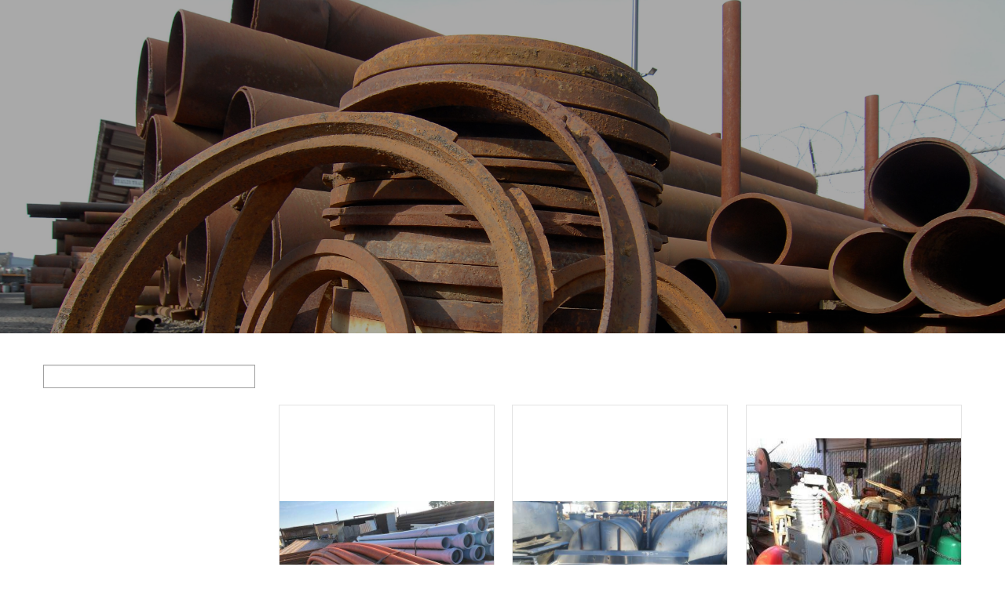

--- FILE ---
content_type: text/html; charset=utf-8
request_url: https://www.maselliandsons.com/products/category/for-the-builder
body_size: 21448
content:
<!DOCTYPE html PUBLIC "-//W3C//DTD XHTML 1.0 Transitional//EN" "http://www.w3.org/TR/xhtml1/DTD/xhtml1-transitional.dtd">
<html lang="en" xmlns="http://www.w3.org/1999/xhtml" class="fp-html">
<head>
<meta name="viewport" content="width=device-width, initial-scale=1.0, maximum-scale=1.0, user-scalable=0">
<link rel="SHORTCUT ICON" href="https://d3ciwvs59ifrt8.cloudfront.net/6f9eff38-1028-402d-83df-fa5e744650e6/d6f4c407-6c83-4cd9-8a36-2ee6c321c250.png">
<link rel="alternate" type="application/rss+xml" title="RSS feed for Blog" href="//www.maselliandsons.com/blog/rss/feeds">
<title>Products - M. Maselli & Sons, Inc.</title>
<meta name="description" content="Maselli homepage A professional sales and service staff with more than 50 years of history. Your reliable, family owned and operated hardware and parts store. New and used steel, hardware and products too numerous to mention! Over 7 acres of steel salvage including a custom metal design showroom.">
<meta name="keywords" content="M. Maselli & Sons, Inc., Metal Recycling Service, The Salvage Yard, Hardware Products, Rustore Salvage Design, parts store, steel">
<meta name="twitter:card" content="summary_large_image">
<meta property="og:title" content="Products | M. Maselli & Sons, Inc.">
<meta property="og:description" content="Maselli homepage A professional sales and service staff with more than 50 years of history. Your reliable, family owned and operated hardware and parts store. New and used steel, hardware and products too numerous to mention! Over 7 acres of steel salvage including a custom metal design showroom.">
<meta property="og:image" content="https://d3ciwvs59ifrt8.cloudfront.net/6f9eff38-1028-402d-83df-fa5e744650e6/44c25909-cdb6-4e00-88bc-b2a7d42eb67e.png">
<meta property="og:image:secure_url" content="https://d3ciwvs59ifrt8.cloudfront.net/6f9eff38-1028-402d-83df-fa5e744650e6/44c25909-cdb6-4e00-88bc-b2a7d42eb67e.png">
<meta property="og:type" content="website">
<meta property="og:url" content="http://www.maselliandsons.com/products/category/for-the-builder">
<link href="//www.maselliandsons.com/csslint.ashx?id=e68263aa-33b6-4317-9b0a-788fd70dc8d8&bust=20210526185813033" rel="stylesheet" type="text/css">
<link href="https://d25bp99q88v7sv.cloudfront.net/0valez8psitwndm/flexblocks/css/custom-flex.css?b=20210526185813033" rel="stylesheet" type="text/css">
<style type="text/css">.flex-41f89775-d241-444d-a29b-061c99cb3356 .mainContainer{max-width:100%;}.flex-fd10e1c2-271a-46d4-8c64-55f33a023889 .noBlurWrap{background-image:url("https://d3ciwvs59ifrt8.cloudfront.net/fa7680bb-e9b3-4cc2-91c4-6781eb09dab4/7fc427f3-cf95-44c4-af43-963a91db1978.jpg?cache=new");}.flex-fd10e1c2-271a-46d4-8c64-55f33a023889 .tintWrap{background:rgba(5, 5, 5, 0.34);}.flex-fd10e1c2-271a-46d4-8c64-55f33a023889 .mainContainer{max-width:100%;}.flex-8d2ce63a-8ed3-4d24-ba53-68905c5d8962 .mainContainer{max-width:1170px;}.flex-a7318c24-5f6a-45b2-b2a4-15b0212502f3 .tintWrap{background:rgba(255, 255, 255, 1);}.flex-a7318c24-5f6a-45b2-b2a4-15b0212502f3 .mainContainer{max-width:1170px;}.flex-3847cadf-3a95-4f5f-869d-9b1662ba96ef .tintWrap{background:rgba(34, 34, 34, 1);}.flex-3847cadf-3a95-4f5f-869d-9b1662ba96ef .mainContainer{max-width:100%;}</style>
<script type="text/javascript">window.host = {},host.uikit = "d25bp99q88v7sv.cloudfront.net/0valez8psitwndm/uikit";host.builder = "create.mopro.com";host.builderstatic = "d25bp99q88v7sv.cloudfront.net/0valez8psitwndm/create";host.wo = {},host.wo.web = "create.mopro.com",host.wo.static = "d25bp99q88v7sv.cloudfront.net/0valez8psitwndm/wo";host.administration = {},host.administration.web = "administration.mopro.com",host.administration.static = "d25bp99q88v7sv.cloudfront.net/0valez8psitwndm/administration";host.old_builder = {},host.old_builder.web = "website.mopro.com",host.old_builder.static = "d25bp99q88v7sv.cloudfront.net/0valez8psitwndm/website";host.checkout = {},host.checkout.web = "selfcheckout.mopro.com",host.checkout.static = "selfcheckout.mopro.com/_static";host.smartbooker = "https://smartbooker.mopro.com";host.pulse = {},host.pulse.web = "pulse.mopro.com",host.pulse.static = "pulse.mopro.com/static";window.apiKey = {},apiKey.Google = "AIzaSyBinXhX5UPFiOaL-Cq1JvUxZe4sujPy7W4",apiKey.Bitly = "R_7b8b52174ee449c5ba2777e589cbf8f5",apiKey.Recaptcha = "",apiKey.Segment = "N3lCJIJMfuUmGIgrRHxoVxDxp6rBglT2";apiKey.IPInfo = "d4b1c52d60777c";window.cred = {},cred.bitly = "mobit5";window.url = {},url.getService = {},url.getService.administration = "https://administrationapi.mopro.com/Administration.svc";url.getService.appsetting = "https://appsettingapi.mopro.com/AppSetting.svc";url.getService.checkout = "https://checkoutapi.mopro.com/Checkout.svc";url.getService.dashboard = "https://contentdelieveryapi.mopro.com/ContentDelivery.svc";url.getService.builder = "https://builderapi.mopro.com/Builder.svc";url.getService.websiteoutput = "https://websiteoutputapi.mopro.com/WebsiteOutput.svc";url.setService = "https://coreapi.mopro.com/Core.svc";url.bitly = "https://api-ssl.bitly.com/v3/shorten";url.api = {},url.api.ecommerce = "https://ecommerceapi.mopro.com/api/v1";url.api.oauth = "https://oauthapi.mopro.com/api";url.api.rewards = "https://rewardapi.mopro.com/api/v1";url.api.idx = "https://idxapi.cml.ai/api/v1";url.api.socialpublisher = "https://socialapi.mopro.com/api/v1";url.api.revisionintake = "https://pulseapi.mopro.com/api/v2";window.app = {},app.lang = "en_US";window.CacheKey = "v679";window.config = {};config.isAdmin = "false";config.UserID = "00000000-0000-0000-0000-000000000000";config.AccessTokenID = "00000000-0000-0000-0000-000000000000";config.ProjectID = "d39bca42-0855-4ba0-87a3-08b9e1103b2a";config.SiteID = "52856ce4-c2c9-4965-8c80-0539e7ee366c";config.IsPublish = "1";config.Domain = "www.maselliandsons.com";window.flexjson = "{\"PreviousColorOverlay\":\"\",\"PreviousSecondColorOverlay\":\"\",\"RowWidth\":\"\",\"RowHeight\":\"\",\"SCRowCount\":\"\",\"Alignment\":1,\"HorizontalAlignment\":0,\"ForegroundImageThumbnailTypeID\":800,\"BackgroundImageThumbnailTypeID\":1500,\"ForegroundImagePositionTypeID\":11,\"GradiantDirection\":1,\"SVGGradiantDirection\":1,\"SVGPositioning\":11,\"SVGWidth\":1,\"SVGheight\":1,\"SVGRotation\":0,\"IsBlur\":0,\"IsContainerBGFixed\":0,\"BackgroundType\":\"\",\"PrimaryColorMappingType\":0,\"SecondaryColorMappingType\":0,\"SVGPrimaryColorMappingType\":0,\"SVGSecondaryColorMappingType\":0,\"SVGPrimaryColorOverlay\":\"\",\"SVGSecondColorOverlay\":\"\",\"ColorOverlay\":\"\",\"SecondColorOverlay\":\"\",\"PaddingTop\":0,\"PaddingBottom\":0,\"MobilePaddingTop\":0,\"MobilePaddingBottom\":0,\"ExtendedClass\":\"\",\"IsImported\":0,\"ContentAlignmentTypeID\":0,\"IsPaddingLocked\":0,\"HasNoSpanPadding\":0,\"IsMopadExempt\":0,\"AccentColor\":\"\",\"ColorTheoryExempt\":0,\"DoOverlayColorTheory\":0,\"ShowMainSvgBackground\":0,\"DoLockDecoration\":0,\"DoGrayscaleSVG\":0,\"BlockType\":0,\"BlockTypeDescription\":\"\",\"BlockContainerTypeDescription\":\"\",\"BlockCategory\":0,\"BlockCategoryDescription\":\"\",\"BlockSubCategory\":0,\"BlockDescription\":\"\",\"ItemCount\":0,\"IsLive\":0,\"IsComingSoon\":0,\"IsDisplayed\":0,\"CoverPhotoURL\":\"\",\"IsFlairHidden\":0,\"BlockPrimaryColor\":\"\",\"BlockSecondaryColor\":\"\",\"SlideInterval\":0,\"MuteSlider\":0,\"MobileBackgroundPhotoURL\":\"\",\"HideonEmbed\":0,\"HasAutoFlexPadding\":0,\"SetMobilePaddingZero\":0,\"IsHiddenDesktop\":0,\"IsHiddenMobile\":0,\"TagTypeID\":0,\"TagMappingID\":\"\",\"Keywords\":\"\",\"DisplayName\":\"\",\"AllowAI\":1,\"PaddingLeft\":0,\"PaddingRight\":0,\"ConfigPropertyJSON\":\"\",\"IsGlobalBlock\":0,\"IsMarginLocked\":0,\"MarginTop\":0,\"MarginRight\":0,\"MarginBottom\":0,\"MarginLeft\":0,\"ContentItemID\":null,\"SvgFileID\":\"00000000-0000-0000-0000-000000000000\",\"SvgFileURL\":\"\",\"CoverPhotoID\":\"00000000-0000-0000-0000-000000000000\",\"StylePackageID\":\"00000000-0000-0000-0000-000000000000\",\"MobileBackgroundPhotoID\":\"00000000-0000-0000-0000-000000000000\"}";window.IsGoogUA = 0;</script>
<script type="text/javascript">window.SiteID = "52856ce4-c2c9-4965-8c80-0539e7ee366c";window.SitePageID = "e68263aa-33b6-4317-9b0a-788fd70dc8d8";</script>
<script type="text/javascript" src="//d25bp99q88v7sv.cloudfront.net/0valez8psitwndm/uikit/_js/lib/require.js?b=v679"></script>
<script type="text/javascript" src="//d25bp99q88v7sv.cloudfront.net/0valez8psitwndm/wo/_js/app.js?b=v679"></script>
<script type="text/javascript">require(["page"],function(p){});</script>
<script eb="" type="text/javascript">require(["https://use.typekit.com/gnd8fdb.js"], function () { try {Typekit.load({async:false});}catch(e){}});</script>
<script type="text/javascript">(function(i,s,o,g,r,a,m){i["GoogleAnalyticsObject"]=r;i[r]=i[r]||function(){(i[r].q=i[r].q||[]).push(arguments)},i[r].l=1*new Date();a=s.createElement(o),m=s.getElementsByTagName(o)[0];a.async=1;a.src=g;m.parentNode.insertBefore(a,m)})(window,document,"script","https://www.google-analytics.com/analytics.js","ga");ga("create", "UA-100088497-1", "auto");ga("send", "pageview");</script>

<style>
/*Blinds Text*/
html.fp-html body.fp-body h6.fp-el {
    font-size: 25px;
    font-weight: bold;
}


/*Map Style*/
.custom-address {
    margin-right: 10px;
    width: 100%;
    float: left;
}
.custom-contact {
    width: calc(100% - 10px);
    float: left;
}
.mod-embed-iframe {
margin: 0px!important;
}

/* logo resize */
@media (max-width: 979px){
.headerv2 .logo img {
    margin: 7px 0 0px 0!important;
    width: 40% !important;
    margin-left: 10px !important;
}}
/* header background */

@media (max-width: 979px)
{
.header-expanded .headerv2 .header-wrap {
    left: 45px;
    background: #000;
}
}
/* address pin */
@media (max-width: 767px)
{
.fa-map-marker:before
 {
    margin-left: 15px;
}
}
/* brandstamp spacing */
#flexa7103ca9-51a1-4ba8-8159-2b1596423196 a#ctl01_ArticleLink.article-a.btn.fp-el {
    text-align: center !important;
}
/* Testimonial Button Center*/
@media (max-width: 979px)
{

	#flexa7103ca9-51a1-4ba8-8159-2b1596423196 #ctl01_BodyWrapper .art-reward-points
	{
		    text-align: center;
	}

}
/* Gallery Button Center */
@media (max-width: 979px)
{

	#flex22b7ab31-36bf-43b8-97c5-d6c880dd73e4 #ctl01_BodyWrapper .art-reward-points
	{
		    text-align: center;
	}

}
/* Social Button Center */
@media (max-width: 979px)
{

	#flexb06b8a2d-6943-4030-bef7-07db4c2db9b9 #ctl01_BodyWrapper .art-reward-points
	{
		    text-align: center;
	}

}
/* Brand Stamp Padding */
@media (max-width: 979px)
{
    div#ctl01_ModBrandStamp {
    margin-top: 100px;
}
}
/* testimonials */
.testimonials-layout-9 .testimonialStars, .testimonials-layout-nes .testimonialStars {

    color: #fbd301;

}
/*Contact Us Page Info (mobile view) */
@media (max-width: 979px)
{
strong, .bold {
    font-size: 23px !important;
}
}
</style>
<script type="application/ld+json">{
  "@context": "https://schema.org",
  "@graph": [
    {
      "@type": "Organization",
      "@id": "https://www.maselliandsons.com/#organization",
      "name": "Maselli & Sons Inc. (MP-26081)",
      "url": "https://www.maselliandsons.com",
      "description": ""
    },
    {
      "@type": "WebSite",
      "@id": "https://www.maselliandsons.com/#website",
      "url": "https://www.maselliandsons.com",
      "name": "Maselli & Sons Inc. (MP-26081) Website",
      "publisher": {
        "@id": "https://www.maselliandsons.com/#organization"
      }
    },
    {
      "@type": "LocalBusiness",
      "@id": "https://www.maselliandsons.com/#localbiz",
      "name": "Maselli & Sons Inc. (MP-26081)"
    },
    {
      "@type": "WebPage",
      "@id": "http://www.maselliandsons.com/products/category/for-the-builder/#webpage",
      "name": "Products | M. Maselli & Sons, Inc.",
      "url": "http://www.maselliandsons.com/products/category/for-the-builder",
      "description": "Maselli homepage A professional sales and service staff with more than 50 years of history. Your reliable, family owned and operated hardware and parts store. New and used steel, hardware and products too numerous to mention! Over 7 acres of steel salvage including a custom metal design showroom.",
      "publisher": {
        "@id": "https://www.maselliandsons.com/#organization"
      }
    }
  ]
}</script>
</head>
<body class=" fp-body">
<div id="flex41f89775-d241-444d-a29b-061c99cb3356" class="flexContainer flex-41f89775-d241-444d-a29b-061c99cb3356 has-headerv2-module is-fixed flex-fixed" data-id="flexContainer" sitepagecontainerid="41f89775-d241-444d-a29b-061c99cb3356" data-sitepagecontainerid="41f89775-d241-444d-a29b-061c99cb3356" data-pagecontainertypeid="17351" data-frmworkcontainerid="00000000-0000-0000-0000-000000000000">
<div class="mainContainer">
<div class="container verticalTop">

<div class="row">
<div class="dynamicColumn span12" data-span="12">

<div id="ctl01_SocialProfileContainer" class="SocialProfileContainer mod-socialprofile hide" data-sitepagemoduleid="e02d4617-55f0-4640-833d-9f0d1fd820a6" data-moduletemplateid="28ff94b1-3861-4f0b-bbf7-d8188ed5b9e8">    
    <div id="ctl01_divSocialProfile" class="social-icons social-profile fade-in-sp z-page-detached socialprofile-layout-1 mod-socialprofile-e02d4617-55f0-4640-833d-9f0d1fd820a6 rightfixedsocial fp-el">
        <a href="https://www.facebook.com/MaselliandSons/" id="ctl01_aFacebook" target="_blank" class="btnsocialprofile fp-el" title="Facebook">
<div class="icon-wrap for-facebook">
    <p class="fa fa-facebook fp-el" title="facebook icon">
        <span class="s-lbl fp-el">facebook</span>
    </p>
</div>
        </a>
        
        
        
        
        
        <a href="https://www.instagram.com/maselliandsons/" id="ctl01_aInstagram" target="_blank" class="btnsocialprofile fp-el" title="Instagram">
<div class="icon-wrap for-instagram">         
           
    <p class="fa fa-instagram fp-el" title="instagram icon">
        <span class="s-lbl fp-el">instagram</span>
    </p>
    
</div>
        </a>
        
        
        
        
        
        
        
        
        
        
        
         
    </div>
    
    
</div>
<script type="text/javascript">
    require(["jquery", "socialprofilev1"], function ($, SocialProfileV1) {
        new SocialProfileV1({
SocialCounts: "2",
PositionFromTop: "300",
MobileDevice: "False",
ScrollType :  "1"
        }).render();
    });    
</script>


<input name="ctl01$hdnSitePageID" type="hidden" id="ctl01_hdnSitePageID" class="fp-el">

<div class="site-overlay"></div>


<div id="ctl01_divHeaderV2" class="headerv2 cascading-links header-fixed" data-navalign="centered" data-isautospacing="0" data-sitepagemoduleid="6c0945f2-1889-4de3-ae17-0bdd126a3dec" data-sitepageid="5467e235-d4f3-4ab6-8707-bf0eb37f40df">
    <div id="ctl01_divSecondaryHeader" class="icon-row is-hidden">
        <div class="language-icon-wrap">
<div class="col-xs-2 vcenter">
    
</div>
<div class="col-xs-push-1 col-xs-9 text-right vcenter">
    <div id="ctl01_divHeaderIconTop" class="icons">
        
        <div id="ctl01_divHeaderContactTop" class="icon-wrap header-location-wrap">
<a href="http://maps.google.com/?q=519 Lakeville St.,, Petaluma, CA 94952" id="ctl01_lnkHeaderContactTop" class="header-fa fa-map-marker fp-el" aria-label="location" target="_blank"></a>
<ul class="subnavigation">
    <li class="fp-el"><p class="fp-el">
        519 Lakeville St.,<br>
        Petaluma, CA 94952
        </p>
    </li>
</ul>
        </div>
        
        
    </div>
</div>
        </div>
    </div>
    
    <div class="mobile-header">
        <div class="logo mobile-logo">
<a href="//www.maselliandsons.com/" id="ctl01_lnkHeaderLogoMobile" class="fp-el"><img id="imgHeaderLogoMobile" alt="image" src="https://d3ciwvs59ifrt8.cloudfront.net/6f9eff38-1028-402d-83df-fa5e744650e6/44c25909-cdb6-4e00-88bc-b2a7d42eb67e.png"></a>
        </div>
        <div class="pill-bars-wrap">
<div id="ctl01_divHeaderMobileNav" class="pill-bars nav-toggle" data-nav="">
    <div class="bar top"></div>
    <div class="bar middle"></div>
    <div class="bar bottom"></div>
</div>
        </div>
    </div>
    <div id="ctl01_HeaderWrap" class="header-wrap effect-onclick">
        <div id="ctl01_divHeaderLogo" class="logo">
<a href="//www.maselliandsons.com/" id="ctl01_lnkHeaderLogo" class="fp-el"><img id="imgHeaderLogo" alt="image" src="https://d3ciwvs59ifrt8.cloudfront.net/6f9eff38-1028-402d-83df-fa5e744650e6/44c25909-cdb6-4e00-88bc-b2a7d42eb67e.png"></a>
        </div>
        <div id="divnaviconctas" class="nav-icons-ctas">
<div class="mobile-icon-row">
    
    <div id="ctl01_divHeaderIconsMobile" class="icons">
        
        <div id="ctl01_divHeaderContactMobile" class="icon-wrap header-location-wrap">
<a href="http://maps.google.com/?q=519 Lakeville St.,, Petaluma, CA 94952" id="ctl01_lnkHeaderContactMobile" class="header-fa fa-map-marker fp-el" aria-label="location" target="_blank"></a>
<ul class="subnavigation">
    <li class="fp-el"><p class="fp-el">
        519 Lakeville St.,<br>
        Petaluma, CA 94952
        </p>
    </li>
</ul>
        </div>
        
        
    </div>
</div>
<div class="dropdown-layout-control">
    <ul id="ctl01_ucMenuItems_ulNavMenus" role="navigation" aria-label="Main" class="js-smart-header-parentul header-item navigation wide-dropdown" projectid="d39bca42-0855-4ba0-87a3-08b9e1103b2a" sitepageid="5467e235-d4f3-4ab6-8707-bf0eb37f40df" sitepagemoduleid="6c0945f2-1889-4de3-ae17-0bdd126a3dec">
    
<li class="js-smart-header-parentpageli fp-el">
    <a href="//www.maselliandsons.com/" id="ctl01_ucMenuItems_rptHeaderMenu_ctl00_lnkHeaderMenu" class="js-smart-header-parentpageli-anchor js-sitepage-menu-link  fp-el" data-sitepageid="2cc62d04-acc6-4183-ad48-3abb94876a99">Home</a>
    
        
</li>                            
        
<li class="js-smart-header-parentpageli fp-el">
    <a href="//www.maselliandsons.com/products" id="ctl01_ucMenuItems_rptHeaderMenu_ctl01_lnkHeaderMenu" class="js-smart-header-parentpageli-anchor js-sitepage-menu-link  fp-el" data-sitepageid="e68263aa-33b6-4317-9b0a-788fd70dc8d8">Products</a>
    
        
</li>                            
        
<li class="js-smart-header-parentpageli fp-el">
    <a href="javascript: void(0);" id="ctl01_ucMenuItems_rptHeaderMenu_ctl02_lnkHeaderMenu" class="js-smart-header-parentpageli-anchor js-sitepage-menu-link  has-dropdown-menu fp-el" data-sitepageid="fe2ef5a1-5423-44f6-b2fe-9123d000939b" role="button" aria-expanded="false">About Us</a>
    
        
    
<ul class="subnavigation">
        
           <li id="ctl01_ucMenuItems_rptHeaderMenu_ctl02_ctl00_rptSubMenu_ctl00_liSubMenu" class="js-subpage fp-el"><a href="//www.maselliandsons.com/our-story" id="ctl01_ucMenuItems_rptHeaderMenu_ctl02_ctl00_rptSubMenu_ctl00_lnkMenuItem" class="js-subpage-anchor fp-el">Our Story</a></li>
        
    
</ul>
        
</li>                            
        
<li class="js-smart-header-parentpageli fp-el">
    <a href="//www.maselliandsons.com/hardware" id="ctl01_ucMenuItems_rptHeaderMenu_ctl03_lnkHeaderMenu" class="js-smart-header-parentpageli-anchor js-sitepage-menu-link  fp-el" data-sitepageid="c34a1899-f0dc-4ced-a05d-b522763869cf">Hardware</a>
    
        
</li>                            
        
<li class="js-smart-header-parentpageli fp-el">
    <a href="//www.maselliandsons.com/salvage-yard" id="ctl01_ucMenuItems_rptHeaderMenu_ctl04_lnkHeaderMenu" class="js-smart-header-parentpageli-anchor js-sitepage-menu-link  fp-el" data-sitepageid="4687d5af-1090-4331-abaa-7a02df4238c9">Salvage Yard</a>
    
        
</li>                            
        
<li class="js-smart-header-parentpageli fp-el">
    <a href="//www.maselliandsons.com/recycling-service" id="ctl01_ucMenuItems_rptHeaderMenu_ctl05_lnkHeaderMenu" class="js-smart-header-parentpageli-anchor js-sitepage-menu-link  fp-el" data-sitepageid="e1012135-1f7f-4542-a6e7-386b867456ae">Recycling Service</a>
    
        
</li>                            
        
<li class="js-smart-header-parentpageli fp-el">
    <a href="//www.maselliandsons.com/rustore-design" id="ctl01_ucMenuItems_rptHeaderMenu_ctl06_lnkHeaderMenu" class="js-smart-header-parentpageli-anchor js-sitepage-menu-link  fp-el" data-sitepageid="b297dcae-7dea-4f5d-87f3-1d1a8d6839a7">Rustore Design</a>
    
        
</li>                            
        
<li class="js-smart-header-parentpageli fp-el">
    <a href="//www.maselliandsons.com/news" id="ctl01_ucMenuItems_rptHeaderMenu_ctl07_lnkHeaderMenu" class="js-smart-header-parentpageli-anchor js-sitepage-menu-link  fp-el" data-sitepageid="3411e940-c432-4dbd-883e-bec9a5aa97fe">News</a>
    
        
</li>                            
        
<li class="js-smart-header-parentpageli fp-el">
    <a href="javascript: void(0);" id="ctl01_ucMenuItems_rptHeaderMenu_ctl08_lnkHeaderMenu" class="js-smart-header-parentpageli-anchor js-sitepage-menu-link  has-dropdown-menu fp-el" data-sitepageid="47925595-d638-49fd-b23b-e9931b806dd7" role="button" aria-expanded="false">Our Gallery</a>
    
        
    
<ul class="subnavigation">
        
           <li id="ctl01_ucMenuItems_rptHeaderMenu_ctl08_ctl00_rptSubMenu_ctl00_liSubMenu" class="js-subpage fp-el"><a href="//www.maselliandsons.com/our-media" id="ctl01_ucMenuItems_rptHeaderMenu_ctl08_ctl00_rptSubMenu_ctl00_lnkMenuItem" class="js-subpage-anchor fp-el">Our Media</a></li>
        
           <li id="ctl01_ucMenuItems_rptHeaderMenu_ctl08_ctl00_rptSubMenu_ctl01_liSubMenu" class="js-subpage fp-el"><a href="//www.maselliandsons.com/customer-art" id="ctl01_ucMenuItems_rptHeaderMenu_ctl08_ctl00_rptSubMenu_ctl01_lnkMenuItem" class="js-subpage-anchor fp-el">Customer Art</a></li>
        
    
</ul>
        
</li>                            
        
<li class="js-smart-header-parentpageli fp-el">
    <a href="//www.maselliandsons.com/social" id="ctl01_ucMenuItems_rptHeaderMenu_ctl09_lnkHeaderMenu" class="js-smart-header-parentpageli-anchor js-sitepage-menu-link  fp-el" data-sitepageid="38dd52e5-1f38-43c9-9b98-039a83dd914c">Social</a>
    
        
</li>                            
        
<li class="js-smart-header-parentpageli fp-el">
    <a href="//www.maselliandsons.com/reviews" id="ctl01_ucMenuItems_rptHeaderMenu_ctl10_lnkHeaderMenu" class="js-smart-header-parentpageli-anchor js-sitepage-menu-link  fp-el" data-sitepageid="fea0ccbf-73fc-4007-8b3c-d577b285f22a">Testimonials</a>
    
        
</li>                            
        
<li class="js-smart-header-parentpageli fp-el">
    <a href="//www.maselliandsons.com/contact-us" id="ctl01_ucMenuItems_rptHeaderMenu_ctl11_lnkHeaderMenu" class="js-smart-header-parentpageli-anchor js-sitepage-menu-link  fp-el" data-sitepageid="3d30786d-6651-4668-872e-77b0f8c7ef6f">Contact Us</a>
    
        
</li>                            
        
    <li id="liHeaderMore" class="more-links is-hidden fp-el">
        <div id="divHeaderMore" class="has-dropdown-menu">
<a class="more-text fp-el">More
    <div class="pill-bars more-toggle">
        <div class="bar top"></div>
        <div class="bar middle"></div>
        <div class="bar bottom"></div>
    </div>
</a>
<ul class="subnavigation">
    <div class="sliding-nav">
        <div class="li-wrap">
         <li id="ctl01_ucMenuItems_rptHeaderMenuMore_ctl00_liHeaderMenuMore" class="page-main fp-el"> 
<a href="//www.maselliandsons.com/" id="ctl01_ucMenuItems_rptHeaderMenuMore_ctl00_lnkHeaderMenuMore" class=" js-sitepage-menu-link  fp-el" data-sitepageid="2cc62d04-acc6-4183-ad48-3abb94876a99">Home</a>    
<ul id="ctl01_ucMenuItems_rptHeaderMenuMore_ctl00_ulSubMenuMore" class="more-links-nav subpages-less">
    <li class="go-back subpage-back fp-el"><a class="header-fa fa-angle-left js-goback fp-el"></a></li>
    
</ul>
        </li>
    
         <li id="ctl01_ucMenuItems_rptHeaderMenuMore_ctl01_liHeaderMenuMore" class="page-main fp-el"> 
<a href="//www.maselliandsons.com/products" id="ctl01_ucMenuItems_rptHeaderMenuMore_ctl01_lnkHeaderMenuMore" class=" js-sitepage-menu-link  fp-el" data-sitepageid="e68263aa-33b6-4317-9b0a-788fd70dc8d8">Products</a>    
<ul id="ctl01_ucMenuItems_rptHeaderMenuMore_ctl01_ulSubMenuMore" class="more-links-nav subpages-less">
    <li class="go-back subpage-back fp-el"><a class="header-fa fa-angle-left js-goback fp-el"></a></li>
    
</ul>
        </li>
    
         <li id="ctl01_ucMenuItems_rptHeaderMenuMore_ctl02_liHeaderMenuMore" class="page-main has-dropdown fp-el"> 
<a id="ctl01_ucMenuItems_rptHeaderMenuMore_ctl02_lnkHeaderMenuMore" class=" js-sitepage-menu-link  fp-el" data-sitepageid="fe2ef5a1-5423-44f6-b2fe-9123d000939b">About Us</a>    
<ul id="ctl01_ucMenuItems_rptHeaderMenuMore_ctl02_ulSubMenuMore" class="more-links-nav subpages-less">
    <li class="go-back subpage-back fp-el"><a class="header-fa fa-angle-left js-goback fp-el"></a></li>
    
<li id="ctl01_ucMenuItems_rptHeaderMenuMore_ctl02_rptSubMenuMore_ctl00_liSubPgeMenuMore" class="page-sub fp-el"><a href="//www.maselliandsons.com/our-story" id="ctl01_ucMenuItems_rptHeaderMenuMore_ctl02_rptSubMenuMore_ctl00_lnkSubMenuMore" class=" js-sitepage-menu-link  fp-el" data-sitepageid="d98a1a6a-5fd9-4516-8f22-a421aa55d554">Our Story</a>
      

    
    
    
    
</li>
        
</ul>
        </li>
    
         <li id="ctl01_ucMenuItems_rptHeaderMenuMore_ctl03_liHeaderMenuMore" class="page-main fp-el"> 
<a href="//www.maselliandsons.com/hardware" id="ctl01_ucMenuItems_rptHeaderMenuMore_ctl03_lnkHeaderMenuMore" class=" js-sitepage-menu-link  fp-el" data-sitepageid="c34a1899-f0dc-4ced-a05d-b522763869cf">Hardware</a>    
<ul id="ctl01_ucMenuItems_rptHeaderMenuMore_ctl03_ulSubMenuMore" class="more-links-nav subpages-less">
    <li class="go-back subpage-back fp-el"><a class="header-fa fa-angle-left js-goback fp-el"></a></li>
    
</ul>
        </li>
    
         <li id="ctl01_ucMenuItems_rptHeaderMenuMore_ctl04_liHeaderMenuMore" class="page-main fp-el"> 
<a href="//www.maselliandsons.com/salvage-yard" id="ctl01_ucMenuItems_rptHeaderMenuMore_ctl04_lnkHeaderMenuMore" class=" js-sitepage-menu-link  fp-el" data-sitepageid="4687d5af-1090-4331-abaa-7a02df4238c9">Salvage Yard</a>    
<ul id="ctl01_ucMenuItems_rptHeaderMenuMore_ctl04_ulSubMenuMore" class="more-links-nav subpages-less">
    <li class="go-back subpage-back fp-el"><a class="header-fa fa-angle-left js-goback fp-el"></a></li>
    
</ul>
        </li>
    
         <li id="ctl01_ucMenuItems_rptHeaderMenuMore_ctl05_liHeaderMenuMore" class="page-main fp-el"> 
<a href="//www.maselliandsons.com/recycling-service" id="ctl01_ucMenuItems_rptHeaderMenuMore_ctl05_lnkHeaderMenuMore" class=" js-sitepage-menu-link  fp-el" data-sitepageid="e1012135-1f7f-4542-a6e7-386b867456ae">Recycling Service</a>    
<ul id="ctl01_ucMenuItems_rptHeaderMenuMore_ctl05_ulSubMenuMore" class="more-links-nav subpages-less">
    <li class="go-back subpage-back fp-el"><a class="header-fa fa-angle-left js-goback fp-el"></a></li>
    
</ul>
        </li>
    
         <li id="ctl01_ucMenuItems_rptHeaderMenuMore_ctl06_liHeaderMenuMore" class="page-main fp-el"> 
<a href="//www.maselliandsons.com/rustore-design" id="ctl01_ucMenuItems_rptHeaderMenuMore_ctl06_lnkHeaderMenuMore" class=" js-sitepage-menu-link  fp-el" data-sitepageid="b297dcae-7dea-4f5d-87f3-1d1a8d6839a7">Rustore Design</a>    
<ul id="ctl01_ucMenuItems_rptHeaderMenuMore_ctl06_ulSubMenuMore" class="more-links-nav subpages-less">
    <li class="go-back subpage-back fp-el"><a class="header-fa fa-angle-left js-goback fp-el"></a></li>
    
</ul>
        </li>
    
         <li id="ctl01_ucMenuItems_rptHeaderMenuMore_ctl07_liHeaderMenuMore" class="page-main fp-el"> 
<a href="//www.maselliandsons.com/news" id="ctl01_ucMenuItems_rptHeaderMenuMore_ctl07_lnkHeaderMenuMore" class=" js-sitepage-menu-link  fp-el" data-sitepageid="3411e940-c432-4dbd-883e-bec9a5aa97fe">News</a>    
<ul id="ctl01_ucMenuItems_rptHeaderMenuMore_ctl07_ulSubMenuMore" class="more-links-nav subpages-less">
    <li class="go-back subpage-back fp-el"><a class="header-fa fa-angle-left js-goback fp-el"></a></li>
    
</ul>
        </li>
    
         <li id="ctl01_ucMenuItems_rptHeaderMenuMore_ctl08_liHeaderMenuMore" class="page-main has-dropdown fp-el"> 
<a id="ctl01_ucMenuItems_rptHeaderMenuMore_ctl08_lnkHeaderMenuMore" class=" js-sitepage-menu-link  fp-el" data-sitepageid="47925595-d638-49fd-b23b-e9931b806dd7">Our Gallery</a>    
<ul id="ctl01_ucMenuItems_rptHeaderMenuMore_ctl08_ulSubMenuMore" class="more-links-nav subpages-less">
    <li class="go-back subpage-back fp-el"><a class="header-fa fa-angle-left js-goback fp-el"></a></li>
    
<li id="ctl01_ucMenuItems_rptHeaderMenuMore_ctl08_rptSubMenuMore_ctl00_liSubPgeMenuMore" class="page-sub fp-el"><a href="//www.maselliandsons.com/our-media" id="ctl01_ucMenuItems_rptHeaderMenuMore_ctl08_rptSubMenuMore_ctl00_lnkSubMenuMore" class=" js-sitepage-menu-link  fp-el" data-sitepageid="0185080f-42c6-4e3c-b7b7-62ab5890172f">Our Media</a>
      

    
    
    
    
</li>
        
<li id="ctl01_ucMenuItems_rptHeaderMenuMore_ctl08_rptSubMenuMore_ctl01_liSubPgeMenuMore" class="page-sub fp-el"><a href="//www.maselliandsons.com/customer-art" id="ctl01_ucMenuItems_rptHeaderMenuMore_ctl08_rptSubMenuMore_ctl01_lnkSubMenuMore" class=" js-sitepage-menu-link  fp-el" data-sitepageid="2cb23261-ab59-43ee-9834-113b34dfac06">Customer Art</a>
      

    
    
    
    
</li>
        
</ul>
        </li>
    
         <li id="ctl01_ucMenuItems_rptHeaderMenuMore_ctl09_liHeaderMenuMore" class="page-main fp-el"> 
<a href="//www.maselliandsons.com/social" id="ctl01_ucMenuItems_rptHeaderMenuMore_ctl09_lnkHeaderMenuMore" class=" js-sitepage-menu-link  fp-el" data-sitepageid="38dd52e5-1f38-43c9-9b98-039a83dd914c">Social</a>    
<ul id="ctl01_ucMenuItems_rptHeaderMenuMore_ctl09_ulSubMenuMore" class="more-links-nav subpages-less">
    <li class="go-back subpage-back fp-el"><a class="header-fa fa-angle-left js-goback fp-el"></a></li>
    
</ul>
        </li>
    
         <li id="ctl01_ucMenuItems_rptHeaderMenuMore_ctl10_liHeaderMenuMore" class="page-main fp-el"> 
<a href="//www.maselliandsons.com/reviews" id="ctl01_ucMenuItems_rptHeaderMenuMore_ctl10_lnkHeaderMenuMore" class=" js-sitepage-menu-link  fp-el" data-sitepageid="fea0ccbf-73fc-4007-8b3c-d577b285f22a">Testimonials</a>    
<ul id="ctl01_ucMenuItems_rptHeaderMenuMore_ctl10_ulSubMenuMore" class="more-links-nav subpages-less">
    <li class="go-back subpage-back fp-el"><a class="header-fa fa-angle-left js-goback fp-el"></a></li>
    
</ul>
        </li>
    
         <li id="ctl01_ucMenuItems_rptHeaderMenuMore_ctl11_liHeaderMenuMore" class="page-main fp-el"> 
<a href="//www.maselliandsons.com/contact-us" id="ctl01_ucMenuItems_rptHeaderMenuMore_ctl11_lnkHeaderMenuMore" class=" js-sitepage-menu-link  fp-el" data-sitepageid="3d30786d-6651-4668-872e-77b0f8c7ef6f">Contact Us</a>    
<ul id="ctl01_ucMenuItems_rptHeaderMenuMore_ctl11_ulSubMenuMore" class="more-links-nav subpages-less">
    <li class="go-back subpage-back fp-el"><a class="header-fa fa-angle-left js-goback fp-el"></a></li>
    
</ul>
        </li>
    
        </div>
    </div>
</ul>
        </div>
    </li>
</ul>
</div>
<div class="float-wrap">
    
    <div id="ctl01_divHeaderIconsBottom" class="icons hide-mobile">
        
        <div id="ctl01_divHeaderContactBottom" class="icon-wrap header-location-wrap">
<a href="http://maps.google.com/?q=519 Lakeville St.,, Petaluma, CA 94952" id="ctl01_lnkHeaderContactBottom" class="header-fa fa-map-marker ada-font-zero fp-el" aria-label="location" target="_blank">Location</a>
<ul class="subnavigation">
    <li class="fp-el"><p class="fp-el">
        519 Lakeville St.,<br>
        Petaluma, CA 94952
        </p>
    </li>
</ul>
        </div>
        
        
    </div>
    <div id="ctl01_divHeaderCTA" class="cta-wrap">
        <a href="//www.maselliandsons.com/contact-us" id="ctl01_lnkHeaderCTA0" class="cta btn fp-el" aria-label="Get a Quote" role="button"><span class="cta-icon"><i id="ctl01_iHeaderCTAIcon0" class=" fa fa-check-square"></i></span><span id="ctl01_spanCTAText0" class="cta-text">Get a Quote</span></a>
        <a href="//www.maselliandsons.com/contact-us" id="ctl01_lnkHeaderCTA1" class="cta btn fp-el" aria-label="707-763-1562" role="button"><span class="cta-icon"><i id="ctl01_iHeaderCTAIcon1" class=" fa fa-phone"></i></span><span id="ctl01_spanCTAText1" class="cta-text">707-763-1562</span></a>
        
    </div>
</div>
        </div>
    </div>
</div>
<script type="text/javascript">
    var _headerv2;
    require(["headerlayout1"], function (headerv2) {
        _headerv2 = new headerv2({
ProjectID:  "d39bca42-0855-4ba0-87a3-08b9e1103b2a",
MaxMenuDisplay: 0,
StoreID: "f98eb450-9a8d-4913-a10b-d21a91182d97",
IsPublish:  1,
UserID:  "00000000-0000-0000-0000-000000000000",
IndustryTypeID:  1063,
IsIDXEnabled: 0,
SitePageUrls :  "" ,
ShoppingCartJSURL:"",
AuthClientID:"a9da47da-25e1-4700-b418-2d590b413512",
IsUserLogged:false,
IsLoyalityRewardsEnabled:0,
IsMenuOnHover:"0"
        });
    });
</script>
</div>
</div>
</div></div></div>
<div id="flexfd10e1c2-271a-46d4-8c64-55f33a023889" class="flexContainer flex-fd10e1c2-271a-46d4-8c64-55f33a023889 has-tint flexWhite flex-fixed noBGC noBG" data-id="flexContainer" sitepagecontainerid="fd10e1c2-271a-46d4-8c64-55f33a023889" contentitemid="9588eca1-8880-4b60-8fb5-9fcc53c32af0" data-sitepagecontainerid="fd10e1c2-271a-46d4-8c64-55f33a023889" data-pagecontainertypeid="17351" data-frmworkcontainerid="00000000-0000-0000-0000-000000000000">
<div class="flex-fixed-inner">
<div class="noBlurWrap"></div>
</div>
<div class="tintWrap"></div>
<div class="mainContainer">
<div class="container verticalTop">

<div class="row">
<div class="dynamicColumn span12" data-span="12">

<div id="ctl01_paddingWrapper" class="mod-padding hide-space-mobile" style="height: 100px;" data-sitepagemoduleid="d453ec9b-1468-499b-9902-e773a5bc41c6" sitepagemoduleid="d453ec9b-1468-499b-9902-e773a5bc41c6" data-moduletemplateid="071377d1-bd80-467b-880c-1a56cf6298af"></div>


<div id="ctl01_paddingWrapper" class="mod-padding hide-space-mobile" style="height: 70px;" data-sitepagemoduleid="0f993ccf-3d07-46fc-8caf-9e2f01bd3da5" sitepagemoduleid="0f993ccf-3d07-46fc-8caf-9e2f01bd3da5" data-moduletemplateid="071377d1-bd80-467b-880c-1a56cf6298af"></div>


<div id="ctl01_divModHero" class="mod_hero clearfix mod-hero-ae1a1513-5794-410a-9af2-3b2b95553243 hero-layout-2" contentitemid="760e32b9-354b-4827-8b42-e134b7537725" data-sitepagemoduleid="ae1a1513-5794-410a-9af2-3b2b95553243" data-moduletemplateid="62584355-347e-4f91-8d46-3e2cd137ce0d">    
    <h1 class="fp-el">JUST A SLICE OF 7 ACRES</h1>
    
    
    <div class="art-reward-points">
        
        
    </div>
</div>
<script type="text/javascript" language="javascript">
    require(["herov1"], function (HeroView) {
        new HeroView({
SitePageModuleID: "ae1a1513-5794-410a-9af2-3b2b95553243",
IsPublish: 1,
        }).render();
    });
</script>


<div id="ctl01_paddingWrapper" class="mod-padding hide-space-mobile" style="height: 35px;" data-sitepagemoduleid="2b54396c-b3e7-47ff-94e6-3bb968b25af0" sitepagemoduleid="2b54396c-b3e7-47ff-94e6-3bb968b25af0" data-moduletemplateid="071377d1-bd80-467b-880c-1a56cf6298af"></div>


<div id="ctl01_paddingWrapper" class="mod-padding hide-space-mobile" style="height: 70px;" data-sitepagemoduleid="fb8ce057-1149-4d22-b298-4673f5d12d41" sitepagemoduleid="fb8ce057-1149-4d22-b298-4673f5d12d41" data-moduletemplateid="071377d1-bd80-467b-880c-1a56cf6298af"></div>
</div>
</div>
</div></div></div>
<div id="flex8d2ce63a-8ed3-4d24-ba53-68905c5d8962" class="flexContainer flex-8d2ce63a-8ed3-4d24-ba53-68905c5d8962 flex-fixed" data-id="flexContainer" sitepagecontainerid="8d2ce63a-8ed3-4d24-ba53-68905c5d8962" data-sitepagecontainerid="8d2ce63a-8ed3-4d24-ba53-68905c5d8962" data-pagecontainertypeid="17351" data-frmworkcontainerid="00000000-0000-0000-0000-000000000000">
<div class="mainContainer">
<div class="container verticalTop">

<div class="row">
<div class="dynamicColumn span3" data-span="3">


<div class="catalogMediaNav">
    <div class="navItem">
    </div>
    <div class="navHeading">
        GROM SQUAD</div>
</div>

<div class="searchContent">
    <div id="ctl01_searchContainer" class="searchProduct verticalProductCateg">
        <input type="text" name="search" id="txtSearchProducts" class="searchproductscls fp-el" wm="Search Products">
        <span class="mag"></span><span id="CrossMark" class="db-close" style="display: none;">
        </span>
    </div>
</div>
<div id="horizontalVariationContainer" class=" mopad-exempt">
    <ul id="ulHorizontalVariationContainer" style="display: none;" class="variationmaincontainercls">
    </ul>
</div>
<div id="verticalContainer" class="verticalProductCateg mopad-exempt">
    
    <div class="catalogMediaHeader">
        <div class="catdisplayBtn4">
        </div>
        <div class="catfilter">
<div class="icMobileCat">
</div>
<div id="mobileContainer" class="categoryMainContainer mensCatalog hide">
</div>
        </div>
    </div>
    <div class="mobileCatNav">
    </div>
    <div style="display:none;" class="cartContent">
        <div class="mediaCart">
        </div>
        <div class="dollarAmount">
        </div>
        <div>
        </div>
    </div>
    
    <div id="vrticleMainContainer" class="prodCategories mopad-exempt">
        <h5 class="fp-el">
CATEGORIES</h5>
        <div id="verticalMainContainer" class="categoryMainContainer mensCatalog">
        
<div class="itemNav vertical-categories-sortby-overlap horizontalWidth">
    
    <ul id="ulCategories" class="nav nav-list">
        
    <li id="ctl01_ctl00_rptMaincategory_ctl00_liMainCategory" class="maincategorylicls verticalcls fp-el" ssid="15bf58eb-1aba-47d8-9b21-3601cd58e676">
   
        <a href="/products/category/all" id="ctl01_ctl00_rptMaincategory_ctl00_lblMainCategory" class="nav-header fp-el" alt="All">
All
</a>
        <ul id="ulSubCategory" style="display:none;" class="subcategorycls nav nav-list tree">
        </ul>
    </li>
    <li id="ctl01_ctl00_rptMaincategory_ctl01_liMainCategory" class="maincategorylicls verticalcls fp-el" ssid="f3422595-4a39-466a-90fc-76e55661eaee">
   
        <a href="/products/category/for-the-builder" id="ctl01_ctl00_rptMaincategory_ctl01_lblMainCategory" class="nav-header fp-el" alt="For The Builder">
For The Builder
</a>
        <ul id="ulSubCategory" style="display:none;" class="subcategorycls nav nav-list tree">
        </ul>
    </li>
    <li id="ctl01_ctl00_rptMaincategory_ctl02_liMainCategory" class="maincategorylicls verticalcls fp-el" ssid="b35da970-7d91-4c36-8fc6-8ad6a8f18c7b">
   
        <a href="/products/category/for-the-designer" id="ctl01_ctl00_rptMaincategory_ctl02_lblMainCategory" class="nav-header fp-el" alt="For The Designer">
For The Designer
</a>
        <ul id="ulSubCategory" style="display:none;" class="subcategorycls nav nav-list tree">
        </ul>
    </li>
    <li id="ctl01_ctl00_rptMaincategory_ctl03_liMainCategory" class="maincategorylicls verticalcls fp-el" ssid="99f13a0d-9c4b-4db2-b26e-71171dbe8597">
   
        <a href="/products/category/for-the-rancher" id="ctl01_ctl00_rptMaincategory_ctl03_lblMainCategory" class="nav-header fp-el" alt="For The Rancher">
For The Rancher
</a>
        <ul id="ulSubCategory" style="display:none;" class="subcategorycls nav nav-list tree">
        </ul>
    </li>
    <li id="ctl01_ctl00_rptMaincategory_ctl04_liMainCategory" class="maincategorylicls verticalcls fp-el" ssid="718c986e-95d0-4889-a3d9-ac8800888ec6">
   
        <a href="/products/category/for-anybody---misc." id="ctl01_ctl00_rptMaincategory_ctl04_lblMainCategory" class="nav-header fp-el" alt="For Anybody - Misc.">
For Anybody - Misc.
</a>
        <ul id="ulSubCategory" style="display:none;" class="subcategorycls nav nav-list tree">
        </ul>
    </li>
    <li id="ctl01_ctl00_rptMaincategory_ctl05_liMainCategory" class="maincategorylicls verticalcls fp-el" ssid="484f6267-63ef-4b9f-b7b2-75280f51c090">
   
        <a href="/products/category/rustore-products" id="ctl01_ctl00_rptMaincategory_ctl05_lblMainCategory" class="nav-header fp-el" alt="Rustore Products">
Rustore Products
</a>
        <ul id="ulSubCategory" style="display:none;" class="subcategorycls nav nav-list tree">
        </ul>
    </li>
    </ul>
</div></div>
    </div>
</div>
<script type="text/javascript">
    var categoryJsonData=[{"StoreSectionID":"15bf58eb-1aba-47d8-9b21-3601cd58e676","StoreSectionDetail":{"RowNo":-1,"IsSubSection":0,"SectionItemsCnt":1,"SubSectionItemsCnt":0,"MappedSeqNo":0,"CategorySeoUrl":"/products/category/all","StoreSectionID":"15bf58eb-1aba-47d8-9b21-3601cd58e676","StoreID":"f98eb450-9a8d-4913-a10b-d21a91182d97","Name":"All","Description":"","SeqNo":-1,"ID":"15bf58eb-1aba-47d8-9b21-3601cd58e676","Type":"EcommerceBO.StoreSectionDetailRow","IsNew":false}},{"StoreSectionID":"f3422595-4a39-466a-90fc-76e55661eaee","StoreSectionDetail":{"RowNo":1,"IsSubSection":0,"SectionItemsCnt":47,"SubSectionItemsCnt":0,"MappedSeqNo":0,"CategorySeoUrl":"/products/category/for-the-builder","StoreSectionID":"f3422595-4a39-466a-90fc-76e55661eaee","StoreID":"f98eb450-9a8d-4913-a10b-d21a91182d97","Name":"For The Builder","Description":"","SeqNo":1,"ID":"f3422595-4a39-466a-90fc-76e55661eaee","Type":"EcommerceBO.StoreSectionDetailRow","IsNew":false}},{"StoreSectionID":"b35da970-7d91-4c36-8fc6-8ad6a8f18c7b","StoreSectionDetail":{"RowNo":2,"IsSubSection":0,"SectionItemsCnt":22,"SubSectionItemsCnt":0,"MappedSeqNo":0,"CategorySeoUrl":"/products/category/for-the-designer","StoreSectionID":"b35da970-7d91-4c36-8fc6-8ad6a8f18c7b","StoreID":"f98eb450-9a8d-4913-a10b-d21a91182d97","Name":"For The Designer","Description":"","SeqNo":2,"ID":"b35da970-7d91-4c36-8fc6-8ad6a8f18c7b","Type":"EcommerceBO.StoreSectionDetailRow","IsNew":false}},{"StoreSectionID":"99f13a0d-9c4b-4db2-b26e-71171dbe8597","StoreSectionDetail":{"RowNo":3,"IsSubSection":0,"SectionItemsCnt":35,"SubSectionItemsCnt":0,"MappedSeqNo":0,"CategorySeoUrl":"/products/category/for-the-rancher","StoreSectionID":"99f13a0d-9c4b-4db2-b26e-71171dbe8597","StoreID":"f98eb450-9a8d-4913-a10b-d21a91182d97","Name":"For The Rancher","Description":"","SeqNo":3,"ID":"99f13a0d-9c4b-4db2-b26e-71171dbe8597","Type":"EcommerceBO.StoreSectionDetailRow","IsNew":false}},{"StoreSectionID":"718c986e-95d0-4889-a3d9-ac8800888ec6","StoreSectionDetail":{"RowNo":4,"IsSubSection":0,"SectionItemsCnt":32,"SubSectionItemsCnt":0,"MappedSeqNo":0,"CategorySeoUrl":"/products/category/for-anybody---misc.","StoreSectionID":"718c986e-95d0-4889-a3d9-ac8800888ec6","StoreID":"f98eb450-9a8d-4913-a10b-d21a91182d97","Name":"For Anybody - Misc.","Description":"","SeqNo":4,"ID":"718c986e-95d0-4889-a3d9-ac8800888ec6","Type":"EcommerceBO.StoreSectionDetailRow","IsNew":false}},{"StoreSectionID":"484f6267-63ef-4b9f-b7b2-75280f51c090","StoreSectionDetail":{"RowNo":5,"IsSubSection":0,"SectionItemsCnt":38,"SubSectionItemsCnt":0,"MappedSeqNo":0,"CategorySeoUrl":"/products/category/rustore-products","StoreSectionID":"484f6267-63ef-4b9f-b7b2-75280f51c090","StoreID":"f98eb450-9a8d-4913-a10b-d21a91182d97","Name":"Rustore Products","Description":"","SeqNo":5,"ID":"484f6267-63ef-4b9f-b7b2-75280f51c090","Type":"EcommerceBO.StoreSectionDetailRow","IsNew":false}}];
    var orientationContainer='#'+'verticalMainContainer';
    require(["jquery", "productcategoryv2WO"], function ($, ProductCategoryV2) {
        var oProductCategoryV2 = new ProductCategoryV2({
el: orientationContainer,
SitePageModuleID: "385e3fde-8e1a-4bdb-b647-0d8da11dcd64",
SitePageID: "e68263aa-33b6-4317-9b0a-788fd70dc8d8",
StoreID: "",
CategoryData:categoryJsonData,
CategoryOrientation:0,
CategoryID:"15bf58eb-1aba-47d8-9b21-3601cd58e676",
DefaultCategoryID:"15bf58eb-1aba-47d8-9b21-3601cd58e676",
seoUrl:"",
currentCategoryID:"f3422595-4a39-466a-90fc-76e55661eaee"
        }).render();
    });    
</script>
</div><div class="dynamicColumn span9" data-span="9">

<div id="productMainContainer" class=" mopad-exempt">
    <div class="row">
    
        <div id="ctl01_divCategoryBreadcrumb" class="productName selectedproductcategorycls">
        </div>
        <div id="sortDrpDwn" class="sortDropDown">
<div id="sortbyContainer" class="sortNewness"><p id="sortbySelectedData" class="sortfiltercls fp-el">SORT BY <span class="sortfilterarrowcls"></span></p>
    <div id="sortingContainer" class="sortDropDownContent hide">
        <ul id="sortingFilter"> 
<li value="3" class="fp-el">LOW - HIGH</li>
<li value="2" class="fp-el">HIGH - LOW</li>
<li value="4" class="fp-el">A - Z</li>
<li value="5" class="fp-el">Z - A</li>
        </ul>
    </div>
</div>
        </div>
    </div>
</div>
<div id="productListMainContainer" class="productlistgridcls row mopad-exempt item-per-row-3">
    
        
        <div id="ctl01_rptProducts_ctl00_divProductWrapper" class="media-grid iePrevent productItemCls animated fadeIn row-start" pid="4d88d6cf-847f-47c5-a6c0-f1ea75eafcfe">
<a id="ctl01_rptProducts_ctl00_lnkProductUrl" class="imageWrapper fp-el" href="/store/4-corrugated-plastic-conduit/4d88d6cf-847f-47c5-a6c0-f1ea75eafcfe?category=for the builder">
    
    <span id="ctl01_rptProducts_ctl00_caption" class="gallery-image-caption">
        <span id="ctl01_rptProducts_ctl00_productName">4&quot; Corrugated Plastic Conduit</span>
<p id="ctl01_rptProducts_ctl00_pSalePrice" class="fp-el"> 
    
    <span id="ctl01_rptProducts_ctl00_pPrice">$30.00</span> 
</p> 
 
 
        </span><img id="ctl01_rptProducts_ctl00_imgProductSrc" class="lazy-load" src="https://d3ciwvs59ifrt8.cloudfront.net/806c612d-8c37-4d49-952e-b70f05afe577/429a7667-624a-48c8-8af4-d579d929f148_l.jpg" data-src="https://d3ciwvs59ifrt8.cloudfront.net/806c612d-8c37-4d49-952e-b70f05afe577/429a7667-624a-48c8-8af4-d579d929f148_l.jpg" src="[data-uri]" alt="image"></a>
<a id="ctl01_rptProducts_ctl00_lnkProductUrl1" href="/store/4-corrugated-plastic-conduit/4d88d6cf-847f-47c5-a6c0-f1ea75eafcfe?category=for the builder" class="fp-el">
<div class="itemCatalogImgCont">
    <div class="temp-product-footer">
        <div class="animationWrapper">
<h5 id="ctl01_rptProducts_ctl00_productNameTitle" title="4&quot; Corrugated Plastic Conduit" class="fp-el">4&quot; Corrugated Plastic Co...</h5><p id="ctl01_rptProducts_ctl00_pMainSalePrice" class="fp-el">
<span id="ctl01_rptProducts_ctl00_pMainPrice">
$30.00
</span>
</p>
 
        </div>
    </div>
    <div id="ctl01_rptProducts_ctl00_pLongDescr" class="pLongDescr hoverContent  temp hiddenForAnimation"><p class="fp-el">4" astm f892 conduit.<br>Double wall smooth inside.<br>Is designed for running fiber optics but can be used for whatever.<br>20' long <br>Smooth inside wall<br>$30 per stick<br>Lots available</p></div>
    <div class="hiddenForAnimation duplicateContainer"> hidden field</div>
 
           
</div>
    </a>
</div>
        
        
        <div id="ctl01_rptProducts_ctl01_divProductWrapper" class="media-grid iePrevent productItemCls animated fadeIn" pid="382948ba-7346-45a2-ba5b-f331e0e9a708">
<a id="ctl01_rptProducts_ctl01_lnkProductUrl" class="imageWrapper fp-el" href="/store/commercial-stainless-sink/382948ba-7346-45a2-ba5b-f331e0e9a708?category=for the builder">
    
    <span id="ctl01_rptProducts_ctl01_caption" class="gallery-image-caption">
        <span id="ctl01_rptProducts_ctl01_productName">Commercial Stainless Sink</span>
<p id="ctl01_rptProducts_ctl01_pSalePrice" class="fp-el"> 
    
    <span id="ctl01_rptProducts_ctl01_pPrice">$750.00</span> 
</p> 
 
 
        </span><img id="ctl01_rptProducts_ctl01_imgProductSrc" class="lazy-load" src="https://d3ciwvs59ifrt8.cloudfront.net/806c612d-8c37-4d49-952e-b70f05afe577/d39063dd-7862-432b-9d93-57f5dc37cd0a_l.jpg" data-src="https://d3ciwvs59ifrt8.cloudfront.net/806c612d-8c37-4d49-952e-b70f05afe577/d39063dd-7862-432b-9d93-57f5dc37cd0a_l.jpg" src="[data-uri]" alt="image"></a>
<a id="ctl01_rptProducts_ctl01_lnkProductUrl1" href="/store/commercial-stainless-sink/382948ba-7346-45a2-ba5b-f331e0e9a708?category=for the builder" class="fp-el">
<div class="itemCatalogImgCont">
    <div class="temp-product-footer">
        <div class="animationWrapper">
<h5 id="ctl01_rptProducts_ctl01_productNameTitle" title="Commercial Stainless Sink" class="fp-el">Commercial Stainless Sink</h5><p id="ctl01_rptProducts_ctl01_pMainSalePrice" class="fp-el">
<span id="ctl01_rptProducts_ctl01_pMainPrice">
$750.00
</span>
</p>
 
        </div>
    </div>
    <div id="ctl01_rptProducts_ctl01_pLongDescr" class="pLongDescr hoverContent  temp hiddenForAnimation"><p class="fp-el">Length: 6'-5"<br>Depth: 51"<br>Height: 43"</p></div>
    <div class="hiddenForAnimation duplicateContainer"> hidden field</div>
 
           
</div>
    </a>
</div>
        
        
        <div id="ctl01_rptProducts_ctl02_divProductWrapper" class="media-grid iePrevent productItemCls animated fadeIn row-end" pid="cbb926f2-d475-4acb-af64-c7ad515d0302">
<a id="ctl01_rptProducts_ctl02_lnkProductUrl" class="imageWrapper fp-el" href="/store/curtis-5hp-3ph-120-gal-air-compressor/cbb926f2-d475-4acb-af64-c7ad515d0302?category=for the builder">
    
    <span id="ctl01_rptProducts_ctl02_caption" class="gallery-image-caption">
        <span id="ctl01_rptProducts_ctl02_productName">Curtis 5HP 3PH 120 Gal Air Compressor</span>
<p id="ctl01_rptProducts_ctl02_pSalePrice" class="fp-el"> 
    
    <span id="ctl01_rptProducts_ctl02_pPrice">$1795.00</span> 
</p> 
 
 
        </span><img id="ctl01_rptProducts_ctl02_imgProductSrc" class="lazy-load" src="https://d3ciwvs59ifrt8.cloudfront.net/806c612d-8c37-4d49-952e-b70f05afe577/9a81747c-7462-4cb8-870c-87f167ed81cc_l.jpg" data-src="https://d3ciwvs59ifrt8.cloudfront.net/806c612d-8c37-4d49-952e-b70f05afe577/9a81747c-7462-4cb8-870c-87f167ed81cc_l.jpg" src="[data-uri]" alt="image"></a>
<a id="ctl01_rptProducts_ctl02_lnkProductUrl1" href="/store/curtis-5hp-3ph-120-gal-air-compressor/cbb926f2-d475-4acb-af64-c7ad515d0302?category=for the builder" class="fp-el">
<div class="itemCatalogImgCont">
    <div class="temp-product-footer">
        <div class="animationWrapper">
<h5 id="ctl01_rptProducts_ctl02_productNameTitle" title="Curtis 5HP 3PH 120 Gal Air Compressor" class="fp-el">Curtis 5HP 3PH 120 Gal A...</h5><p id="ctl01_rptProducts_ctl02_pMainSalePrice" class="fp-el">
<span id="ctl01_rptProducts_ctl02_pMainPrice">
$1795.00
</span>
</p>
 
        </div>
    </div>
    <div id="ctl01_rptProducts_ctl02_pLongDescr" class="pLongDescr hoverContent  temp hiddenForAnimation"><p class="fp-el">NEWLY REFURBISHED<br>5 HP 3Phase GE Motor<br>120 GAL<br>200 Max Working PSI<br>400 Max Temp F.</p></div>
    <div class="hiddenForAnimation duplicateContainer"> hidden field</div>
 
           
</div>
    </a>
</div>
        
        
        <div id="ctl01_rptProducts_ctl03_divProductWrapper" class="media-grid iePrevent productItemCls animated fadeIn row-start" pid="377dbaeb-4f94-4f32-a829-8f22572cf973">
<a id="ctl01_rptProducts_ctl03_lnkProductUrl" class="imageWrapper fp-el" href="/store/8-schedule-20-steel-pipe/377dbaeb-4f94-4f32-a829-8f22572cf973?category=for the builder">
    
    <span id="ctl01_rptProducts_ctl03_caption" class="gallery-image-caption">
        <span id="ctl01_rptProducts_ctl03_productName">8&quot; Schedule 20 Steel Pipe</span>
<p id="ctl01_rptProducts_ctl03_pSalePrice" class="fp-el"> 
    
    <span id="ctl01_rptProducts_ctl03_pPrice">$17.00</span> 
</p> 
 
 
        </span><img id="ctl01_rptProducts_ctl03_imgProductSrc" class="lazy-load" src="https://d3ciwvs59ifrt8.cloudfront.net/806c612d-8c37-4d49-952e-b70f05afe577/83610522-4104-4a87-93bd-6eabd93ef92a_l.jpg" data-src="https://d3ciwvs59ifrt8.cloudfront.net/806c612d-8c37-4d49-952e-b70f05afe577/83610522-4104-4a87-93bd-6eabd93ef92a_l.jpg" src="[data-uri]" alt="image"></a>
<a id="ctl01_rptProducts_ctl03_lnkProductUrl1" href="/store/8-schedule-20-steel-pipe/377dbaeb-4f94-4f32-a829-8f22572cf973?category=for the builder" class="fp-el">
<div class="itemCatalogImgCont">
    <div class="temp-product-footer">
        <div class="animationWrapper">
<h5 id="ctl01_rptProducts_ctl03_productNameTitle" title="8&quot; Schedule 20 Steel Pipe" class="fp-el">8&quot; Schedule 20 Steel Pipe</h5><p id="ctl01_rptProducts_ctl03_pMainSalePrice" class="fp-el">
<span id="ctl01_rptProducts_ctl03_pMainPrice">
$17.00
</span>
</p>
 
        </div>
    </div>
    <div id="ctl01_rptProducts_ctl03_pLongDescr" class="pLongDescr hoverContent  temp hiddenForAnimation"><p class="fp-el">8" schedule 20 steel pipe <br>1/4" wall<br>12 sticks available - Ranging between 20'-22' long<br>$17 per linear foot<br>20' minimum</p></div>
    <div class="hiddenForAnimation duplicateContainer"> hidden field</div>
 
           
</div>
    </a>
</div>
        
        
        <div id="ctl01_rptProducts_ctl04_divProductWrapper" class="media-grid iePrevent productItemCls animated fadeIn" pid="0341e178-bf49-44cd-9b6e-311c3c3f8c79">
<a id="ctl01_rptProducts_ctl04_lnkProductUrl" class="imageWrapper fp-el" href="/store/8-schedule-10-steel-sprinkler-pipe/0341e178-bf49-44cd-9b6e-311c3c3f8c79?category=for the builder">
    
    <span id="ctl01_rptProducts_ctl04_caption" class="gallery-image-caption">
        <span id="ctl01_rptProducts_ctl04_productName">8&quot; Schedule 10 Steel Sprinkler Pipe</span>
<p id="ctl01_rptProducts_ctl04_pSalePrice" class="fp-el"> 
    
    <span id="ctl01_rptProducts_ctl04_pPrice">$12.00</span> 
</p> 
 
 
        </span><img id="ctl01_rptProducts_ctl04_imgProductSrc" class="lazy-load" src="https://d3ciwvs59ifrt8.cloudfront.net/806c612d-8c37-4d49-952e-b70f05afe577/a5a72107-d863-4b87-9fcb-973eed6d4e84_l.jpg" data-src="https://d3ciwvs59ifrt8.cloudfront.net/806c612d-8c37-4d49-952e-b70f05afe577/a5a72107-d863-4b87-9fcb-973eed6d4e84_l.jpg" src="[data-uri]" alt="image"></a>
<a id="ctl01_rptProducts_ctl04_lnkProductUrl1" href="/store/8-schedule-10-steel-sprinkler-pipe/0341e178-bf49-44cd-9b6e-311c3c3f8c79?category=for the builder" class="fp-el">
<div class="itemCatalogImgCont">
    <div class="temp-product-footer">
        <div class="animationWrapper">
<h5 id="ctl01_rptProducts_ctl04_productNameTitle" title="8&quot; Schedule 10 Steel Sprinkler Pipe" class="fp-el">8&quot; Schedule 10 Steel Spr...</h5><p id="ctl01_rptProducts_ctl04_pMainSalePrice" class="fp-el">
<span id="ctl01_rptProducts_ctl04_pMainPrice">
$12.00
</span>
</p>
 
        </div>
    </div>
    <div id="ctl01_rptProducts_ctl04_pLongDescr" class="pLongDescr hoverContent  temp hiddenForAnimation"><p class="fp-el"> 8" schedule 10 sprinkler pipe<br>20 sticks - 40' long<br>$12.50 per linear ft<br>8" Schedule 10 Sprinkler Pipe Dinged Up Sticks<br>$6.99 per linear foot<br>40' minimum</p></div>
    <div class="hiddenForAnimation duplicateContainer"> hidden field</div>
 
           
</div>
    </a>
</div>
        
        
        <div id="ctl01_rptProducts_ctl05_divProductWrapper" class="media-grid iePrevent productItemCls animated fadeIn row-end" pid="e3b4b407-a810-4a7e-a461-dc2a1cad8107">
<a id="ctl01_rptProducts_ctl05_lnkProductUrl" class="imageWrapper fp-el" href="/store/10-horsepower-compressor/e3b4b407-a810-4a7e-a461-dc2a1cad8107?category=for the builder">
    
    <span id="ctl01_rptProducts_ctl05_caption" class="gallery-image-caption">
        <span id="ctl01_rptProducts_ctl05_productName">10 Horsepower Compressor</span>
<p id="ctl01_rptProducts_ctl05_pSalePrice" class="fp-el"> 
    
    <span id="ctl01_rptProducts_ctl05_pPrice">$2000.00</span> 
</p> 
 
 
        </span><img id="ctl01_rptProducts_ctl05_imgProductSrc" class="lazy-load" src="https://d3ciwvs59ifrt8.cloudfront.net/806c612d-8c37-4d49-952e-b70f05afe577/6d3e058f-c777-406a-a868-95b54ad16f8e_l.jpg" data-src="https://d3ciwvs59ifrt8.cloudfront.net/806c612d-8c37-4d49-952e-b70f05afe577/6d3e058f-c777-406a-a868-95b54ad16f8e_l.jpg" src="[data-uri]" alt="image"></a>
<a id="ctl01_rptProducts_ctl05_lnkProductUrl1" href="/store/10-horsepower-compressor/e3b4b407-a810-4a7e-a461-dc2a1cad8107?category=for the builder" class="fp-el">
<div class="itemCatalogImgCont">
    <div class="temp-product-footer">
        <div class="animationWrapper">
<h5 id="ctl01_rptProducts_ctl05_productNameTitle" title="10 Horsepower Compressor" class="fp-el">10 Horsepower Compressor</h5><p id="ctl01_rptProducts_ctl05_pMainSalePrice" class="fp-el">
<span id="ctl01_rptProducts_ctl05_pMainPrice">
$2000.00
</span>
</p>
 
        </div>
    </div>
    <div id="ctl01_rptProducts_ctl05_pLongDescr" class="pLongDescr hoverContent  temp hiddenForAnimation"><p class="fp-el">Ingersoll Rand <br>10 hp<br>120 gallon tank <br>3 phase<br><br></p></div>
    <div class="hiddenForAnimation duplicateContainer"> hidden field</div>
 
           
</div>
    </a>
</div>
        
        
        <div id="ctl01_rptProducts_ctl06_divProductWrapper" class="media-grid iePrevent productItemCls animated fadeIn row-start" pid="ed33ff08-341d-4842-89aa-592d666c240a">
<a id="ctl01_rptProducts_ctl06_lnkProductUrl" class="imageWrapper fp-el" href="/store/storage-bins/ed33ff08-341d-4842-89aa-592d666c240a?category=for the builder">
    
    <span id="ctl01_rptProducts_ctl06_caption" class="gallery-image-caption">
        <span id="ctl01_rptProducts_ctl06_productName">Storage Bins</span>
<p id="ctl01_rptProducts_ctl06_pSalePrice" class="fp-el"> 
    
    <span id="ctl01_rptProducts_ctl06_pPrice">$35.00</span> 
</p> 
 
 
        </span><img id="ctl01_rptProducts_ctl06_imgProductSrc" class="lazy-load" src="https://d3ciwvs59ifrt8.cloudfront.net/806c612d-8c37-4d49-952e-b70f05afe577/626c5eb3-f47c-49f3-a8f2-e03251d7b073_l.jpg" data-src="https://d3ciwvs59ifrt8.cloudfront.net/806c612d-8c37-4d49-952e-b70f05afe577/626c5eb3-f47c-49f3-a8f2-e03251d7b073_l.jpg" src="[data-uri]" alt="image"></a>
<a id="ctl01_rptProducts_ctl06_lnkProductUrl1" href="/store/storage-bins/ed33ff08-341d-4842-89aa-592d666c240a?category=for the builder" class="fp-el">
<div class="itemCatalogImgCont">
    <div class="temp-product-footer">
        <div class="animationWrapper">
<h5 id="ctl01_rptProducts_ctl06_productNameTitle" title="Storage Bins" class="fp-el">Storage Bins</h5><p id="ctl01_rptProducts_ctl06_pMainSalePrice" class="fp-el">
<span id="ctl01_rptProducts_ctl06_pMainPrice">
$35.00
</span>
</p>
 
        </div>
    </div>
    <div id="ctl01_rptProducts_ctl06_pLongDescr" class="pLongDescr hoverContent  temp hiddenForAnimation"><p class="fp-el">Sizes:<br>3 Drawer:<br>$20</p>
<p class="fp-el">5 Drawer:<br>$25 Each<br>5 or more $22.50</p>
<p class="fp-el">6 Drawer:<br>$35 Each<br>5 or more $30 Each</p></div>
    <div class="hiddenForAnimation duplicateContainer"> hidden field</div>
 
           
</div>
    </a>
</div>
        
        
        <div id="ctl01_rptProducts_ctl07_divProductWrapper" class="media-grid iePrevent productItemCls animated fadeIn" pid="8b24588a-5a5f-4c04-875c-210f54bae034">
<a id="ctl01_rptProducts_ctl07_lnkProductUrl" class="imageWrapper fp-el" href="/store/3-8-zinc-plated-all-thread-rod/8b24588a-5a5f-4c04-875c-210f54bae034?category=for the builder">
    
    <span id="ctl01_rptProducts_ctl07_caption" class="gallery-image-caption">
        <span id="ctl01_rptProducts_ctl07_productName">3/8&quot; Zinc Plated All Thread Rod</span>
<p id="ctl01_rptProducts_ctl07_pSalePrice" class="fp-el"> 
    
    <span id="ctl01_rptProducts_ctl07_pPrice">$8.00</span> 
</p> 
 
 
        </span><img id="ctl01_rptProducts_ctl07_imgProductSrc" class="lazy-load" src="https://d3ciwvs59ifrt8.cloudfront.net/806c612d-8c37-4d49-952e-b70f05afe577/45586458-b83c-4921-857c-e60bd46c4c7d_l.jpg" data-src="https://d3ciwvs59ifrt8.cloudfront.net/806c612d-8c37-4d49-952e-b70f05afe577/45586458-b83c-4921-857c-e60bd46c4c7d_l.jpg" src="[data-uri]" alt="image"></a>
<a id="ctl01_rptProducts_ctl07_lnkProductUrl1" href="/store/3-8-zinc-plated-all-thread-rod/8b24588a-5a5f-4c04-875c-210f54bae034?category=for the builder" class="fp-el">
<div class="itemCatalogImgCont">
    <div class="temp-product-footer">
        <div class="animationWrapper">
<h5 id="ctl01_rptProducts_ctl07_productNameTitle" title="3/8&quot; Zinc Plated All Thread Rod" class="fp-el">3/8&quot; Zinc Plated All Thr...</h5><p id="ctl01_rptProducts_ctl07_pMainSalePrice" class="fp-el">
<span id="ctl01_rptProducts_ctl07_pMainPrice">
$8.00
</span>
</p>
 
        </div>
    </div>
    <div id="ctl01_rptProducts_ctl07_pLongDescr" class="pLongDescr hoverContent  temp hiddenForAnimation"><p class="fp-el">Tons of surplus never been used 3/8" zinc plated all thread rod.<br>Rod usually retails at around $13.99 a stick<br>Our surplus stock is $8/stick. 10 foot sticks</p></div>
    <div class="hiddenForAnimation duplicateContainer"> hidden field</div>
 
           
</div>
    </a>
</div>
        
        
        <div id="ctl01_rptProducts_ctl08_divProductWrapper" class="media-grid iePrevent productItemCls animated fadeIn row-end" pid="9bd529d1-86d9-417d-9b34-cb532d3a7593">
<a id="ctl01_rptProducts_ctl08_lnkProductUrl" class="imageWrapper fp-el" href="/store/20-40-telephone-lodge-poles/9bd529d1-86d9-417d-9b34-cb532d3a7593?category=for the builder">
    
    <span id="ctl01_rptProducts_ctl08_caption" class="gallery-image-caption">
        <span id="ctl01_rptProducts_ctl08_productName">20&#39;-40&#39; Telephone Lodge Poles</span>
<p id="ctl01_rptProducts_ctl08_pSalePrice" class="fp-el"> 
    
    <span id="ctl01_rptProducts_ctl08_pPrice">$200.00</span> 
</p> 
 
 
        </span><img id="ctl01_rptProducts_ctl08_imgProductSrc" class="lazy-load" src="https://d3ciwvs59ifrt8.cloudfront.net/806c612d-8c37-4d49-952e-b70f05afe577/cdb62e3d-e708-4f6b-b322-976667169459_l.jpg" data-src="https://d3ciwvs59ifrt8.cloudfront.net/806c612d-8c37-4d49-952e-b70f05afe577/cdb62e3d-e708-4f6b-b322-976667169459_l.jpg" src="[data-uri]" alt="image"></a>
<a id="ctl01_rptProducts_ctl08_lnkProductUrl1" href="/store/20-40-telephone-lodge-poles/9bd529d1-86d9-417d-9b34-cb532d3a7593?category=for the builder" class="fp-el">
<div class="itemCatalogImgCont">
    <div class="temp-product-footer">
        <div class="animationWrapper">
<h5 id="ctl01_rptProducts_ctl08_productNameTitle" title="20&#39;-40&#39; Telephone Lodge Poles" class="fp-el">20&#39;-40&#39; Telephone Lodge ...</h5><p id="ctl01_rptProducts_ctl08_pMainSalePrice" class="fp-el">
<span id="ctl01_rptProducts_ctl08_pMainPrice">
$200.00
</span>
</p>
 
        </div>
    </div>
    <div id="ctl01_rptProducts_ctl08_pLongDescr" class="pLongDescr hoverContent  temp hiddenForAnimation"><p class="fp-el">Surplus, never installed<br>Diameter: 10"<br>Lengths:<br>1 - 20' lodge pole: $200<br>1 - 31' lodge pole: $300 <br>6 - 40' lodge pole: $400 Each</p></div>
    <div class="hiddenForAnimation duplicateContainer"> hidden field</div>
 
           
</div>
    </a>
</div>
        
    <div class="heartbeatContainerAlt hideHeartbeat">
<div class="heartbeatAlt"></div>
</div>
    
    
</div>
<div style="display: none;" class="row">
    <div class="span12">
        <div class="blankView">
        </div>
    </div>
</div>
<script type="text/javascript">
    var storeStatusTypeID = 1161;  
    var productJsonData=[{"ProductID":"4d88d6cf-847f-47c5-a6c0-f1ea75eafcfe","ProductDetail":{"BasePrice":30.0,"ProductImageUrl":"https://d3ciwvs59ifrt8.cloudfront.net/806c612d-8c37-4d49-952e-b70f05afe577/429a7667-624a-48c8-8af4-d579d929f148.jpg","SeoUrl":"store/4-Corrugated-Plastic-Conduit/4D88D6CF-847F-47C5-A6C0-F1EA75EAFCFE","ProductVideoUrls":[],"StoreSectionName":"For The Builder","TotalCount":47,"IsNewProduct":0,"ProductDiscountInfo":"","ProductID":"4d88d6cf-847f-47c5-a6c0-f1ea75eafcfe","ParentProductID":"00000000-0000-0000-0000-000000000000","StoreID":"f98eb450-9a8d-4913-a10b-d21a91182d97","ProductTypeID":16645,"IsHidden":0,"ProductStatusTypeID":0,"Name":"4\" Corrugated Plastic Conduit","SKU":"6205351","LongDescr":"<p>4\" astm f892 conduit.<br />Double wall smooth inside.<br />Is designed for running fiber optics but can be used for whatever.<br />20' long <br />Smooth inside wall<br />$30 per stick<br />Lots available</p>","IsManufacturerDisplay":0,"Price":30.0,"Costprice":0.0,"RecurringPrice":0.0,"RecurringPeriodTypeID":0,"RecurringDurationTypeID":0,"RecurringDuration":0,"IsOfferPrice":0,"Quantity":0,"MaxSale":2,"IsBackOrders":0,"IsShipping":0,"IsDelivery":0,"WeightTypeID":0,"Weight":0.0,"IsGiftwrapOffer":0,"GiftFee":0.0,"IsGiftMessage":0,"IsLtdTimeProduct":0,"IsNotBuyable":0,"IsAddOnEnabled":0,"insdt":"2019-02-07T11:28:45.967","upddt":"0001-01-01T00:00:00","RowNumber":0,"ID":"4d88d6cf-847f-47c5-a6c0-f1ea75eafcfe","Type":"EcommerceBO.ProductDetailRow","IsNew":false}},{"ProductID":"382948ba-7346-45a2-ba5b-f331e0e9a708","ProductDetail":{"BasePrice":750.0,"ProductImageUrl":"https://d3ciwvs59ifrt8.cloudfront.net/806c612d-8c37-4d49-952e-b70f05afe577/d39063dd-7862-432b-9d93-57f5dc37cd0a.jpg","SeoUrl":"store/Commercial-Stainless-Sink/382948BA-7346-45A2-BA5B-F331E0E9A708","ProductVideoUrls":[],"StoreSectionName":"For The Builder","TotalCount":47,"IsNewProduct":0,"ProductDiscountInfo":"","ProductID":"382948ba-7346-45a2-ba5b-f331e0e9a708","ParentProductID":"00000000-0000-0000-0000-000000000000","StoreID":"f98eb450-9a8d-4913-a10b-d21a91182d97","ProductTypeID":16645,"IsHidden":0,"ProductStatusTypeID":0,"Name":"Commercial Stainless Sink","SKU":"755008","LongDescr":"<p>Length: 6'-5\"<br />Depth: 51\"<br />Height: 43\"</p>","IsManufacturerDisplay":0,"Price":750.0,"Costprice":0.0,"RecurringPrice":0.0,"RecurringPeriodTypeID":0,"RecurringDurationTypeID":0,"RecurringDuration":0,"IsOfferPrice":0,"Quantity":0,"MaxSale":2,"IsBackOrders":0,"IsShipping":0,"IsDelivery":0,"WeightTypeID":0,"Weight":0.0,"IsGiftwrapOffer":0,"GiftFee":0.0,"IsGiftMessage":0,"IsLtdTimeProduct":0,"IsNotBuyable":0,"IsAddOnEnabled":0,"insdt":"2019-02-07T11:30:14.887","upddt":"0001-01-01T00:00:00","RowNumber":0,"ID":"382948ba-7346-45a2-ba5b-f331e0e9a708","Type":"EcommerceBO.ProductDetailRow","IsNew":false}},{"ProductID":"cbb926f2-d475-4acb-af64-c7ad515d0302","ProductDetail":{"BasePrice":1795.0,"ProductImageUrl":"https://d3ciwvs59ifrt8.cloudfront.net/806c612d-8c37-4d49-952e-b70f05afe577/9a81747c-7462-4cb8-870c-87f167ed81cc.jpg","SeoUrl":"store/Curtis-5HP-3PH-120-Gal-Air-Compressor/CBB926F2-D475-4ACB-AF64-C7AD515D0302","ProductVideoUrls":[],"StoreSectionName":"For The Builder","TotalCount":47,"IsNewProduct":0,"ProductDiscountInfo":"","ProductID":"cbb926f2-d475-4acb-af64-c7ad515d0302","ParentProductID":"00000000-0000-0000-0000-000000000000","StoreID":"f98eb450-9a8d-4913-a10b-d21a91182d97","ProductTypeID":16645,"IsHidden":0,"ProductStatusTypeID":0,"Name":"Curtis 5HP 3PH 120 Gal Air Compressor","SKU":"8065351","LongDescr":"<p>NEWLY REFURBISHED<br />5 HP 3Phase GE Motor<br />120 GAL<br />200 Max Working PSI<br />400 Max Temp F.</p>","IsManufacturerDisplay":0,"Price":1795.0,"Costprice":0.0,"RecurringPrice":0.0,"RecurringPeriodTypeID":0,"RecurringDurationTypeID":0,"RecurringDuration":0,"IsOfferPrice":0,"Quantity":0,"MaxSale":2,"IsBackOrders":0,"IsShipping":0,"IsDelivery":0,"WeightTypeID":0,"Weight":0.0,"IsGiftwrapOffer":0,"GiftFee":0.0,"IsGiftMessage":0,"IsLtdTimeProduct":0,"IsNotBuyable":0,"IsAddOnEnabled":0,"insdt":"2019-02-07T11:32:01.92","upddt":"0001-01-01T00:00:00","RowNumber":0,"ID":"cbb926f2-d475-4acb-af64-c7ad515d0302","Type":"EcommerceBO.ProductDetailRow","IsNew":false}},{"ProductID":"377dbaeb-4f94-4f32-a829-8f22572cf973","ProductDetail":{"BasePrice":17.0,"ProductImageUrl":"https://d3ciwvs59ifrt8.cloudfront.net/806c612d-8c37-4d49-952e-b70f05afe577/83610522-4104-4a87-93bd-6eabd93ef92a.jpg","SeoUrl":"store/8-Schedule-20-Steel-Pipe/377DBAEB-4F94-4F32-A829-8F22572CF973","ProductVideoUrls":[],"StoreSectionName":"For The Builder","TotalCount":47,"IsNewProduct":0,"ProductDiscountInfo":"","ProductID":"377dbaeb-4f94-4f32-a829-8f22572cf973","ParentProductID":"00000000-0000-0000-0000-000000000000","StoreID":"f98eb450-9a8d-4913-a10b-d21a91182d97","ProductTypeID":16645,"IsHidden":0,"ProductStatusTypeID":0,"Name":"8\" Schedule 20 Steel Pipe","SKU":"542508","LongDescr":"<p>8\" schedule 20 steel pipe <br />1/4\" wall<br />12 sticks available - Ranging between 20'-22' long<br />$17 per linear foot<br />20' minimum</p>","IsManufacturerDisplay":0,"Price":17.0,"Costprice":0.0,"RecurringPrice":0.0,"RecurringPeriodTypeID":0,"RecurringDurationTypeID":0,"RecurringDuration":0,"IsOfferPrice":0,"Quantity":0,"MaxSale":2,"IsBackOrders":0,"IsShipping":0,"IsDelivery":0,"WeightTypeID":0,"Weight":0.0,"IsGiftwrapOffer":0,"GiftFee":0.0,"IsGiftMessage":0,"IsLtdTimeProduct":0,"IsNotBuyable":0,"IsAddOnEnabled":0,"insdt":"2019-02-07T11:40:06.35","upddt":"0001-01-01T00:00:00","RowNumber":0,"ID":"377dbaeb-4f94-4f32-a829-8f22572cf973","Type":"EcommerceBO.ProductDetailRow","IsNew":false}},{"ProductID":"0341e178-bf49-44cd-9b6e-311c3c3f8c79","ProductDetail":{"BasePrice":12.0,"ProductImageUrl":"https://d3ciwvs59ifrt8.cloudfront.net/806c612d-8c37-4d49-952e-b70f05afe577/a5a72107-d863-4b87-9fcb-973eed6d4e84.jpg","SeoUrl":"store/8-Schedule-10-Steel-Sprinkler-Pipe/0341E178-BF49-44CD-9B6E-311C3C3F8C79","ProductVideoUrls":[],"StoreSectionName":"For The Builder","TotalCount":47,"IsNewProduct":0,"ProductDiscountInfo":"","ProductID":"0341e178-bf49-44cd-9b6e-311c3c3f8c79","ParentProductID":"00000000-0000-0000-0000-000000000000","StoreID":"f98eb450-9a8d-4913-a10b-d21a91182d97","ProductTypeID":16645,"IsHidden":0,"ProductStatusTypeID":0,"Name":"8\" Schedule 10 Steel Sprinkler Pipe","SKU":"1369916","LongDescr":"<p>&nbsp;8\" schedule 10 sprinkler pipe<br />20 sticks - 40' long<br />$12.50 per linear ft<br />8\" Schedule 10 Sprinkler Pipe Dinged Up Sticks<br />$6.99 per linear foot<br />40' minimum</p>","IsManufacturerDisplay":0,"Price":12.0,"Costprice":0.0,"RecurringPrice":0.0,"RecurringPeriodTypeID":0,"RecurringDurationTypeID":0,"RecurringDuration":0,"IsOfferPrice":0,"Quantity":0,"MaxSale":2,"IsBackOrders":0,"IsShipping":0,"IsDelivery":0,"WeightTypeID":0,"Weight":0.0,"IsGiftwrapOffer":0,"GiftFee":0.0,"IsGiftMessage":0,"IsLtdTimeProduct":0,"IsNotBuyable":0,"IsAddOnEnabled":0,"insdt":"2019-02-07T11:45:00.537","upddt":"0001-01-01T00:00:00","RowNumber":0,"ID":"0341e178-bf49-44cd-9b6e-311c3c3f8c79","Type":"EcommerceBO.ProductDetailRow","IsNew":false}},{"ProductID":"e3b4b407-a810-4a7e-a461-dc2a1cad8107","ProductDetail":{"BasePrice":2000.0,"ProductImageUrl":"https://d3ciwvs59ifrt8.cloudfront.net/806c612d-8c37-4d49-952e-b70f05afe577/6d3e058f-c777-406a-a868-95b54ad16f8e.jpg","SeoUrl":"store/10-Horsepower-Compressor/E3B4B407-A810-4A7E-A461-DC2A1CAD8107","ProductVideoUrls":[],"StoreSectionName":"For The Builder","TotalCount":47,"IsNewProduct":0,"ProductDiscountInfo":"","ProductID":"e3b4b407-a810-4a7e-a461-dc2a1cad8107","ParentProductID":"00000000-0000-0000-0000-000000000000","StoreID":"f98eb450-9a8d-4913-a10b-d21a91182d97","ProductTypeID":16645,"IsHidden":0,"ProductStatusTypeID":0,"Name":"10 Horsepower Compressor","SKU":"8388054","LongDescr":"<p>Ingersoll Rand <br />10 hp<br />120 gallon tank <br />3 phase<br /><br /></p>","IsManufacturerDisplay":0,"Price":2000.0,"Costprice":0.0,"RecurringPrice":0.0,"RecurringPeriodTypeID":0,"RecurringDurationTypeID":0,"RecurringDuration":0,"IsOfferPrice":0,"Quantity":0,"MaxSale":2,"IsBackOrders":0,"IsShipping":0,"IsDelivery":0,"WeightTypeID":0,"Weight":0.0,"IsGiftwrapOffer":0,"GiftFee":0.0,"IsGiftMessage":0,"IsLtdTimeProduct":0,"IsNotBuyable":0,"IsAddOnEnabled":0,"insdt":"2019-02-07T11:55:27.727","upddt":"0001-01-01T00:00:00","RowNumber":0,"ID":"e3b4b407-a810-4a7e-a461-dc2a1cad8107","Type":"EcommerceBO.ProductDetailRow","IsNew":false}},{"ProductID":"ed33ff08-341d-4842-89aa-592d666c240a","ProductDetail":{"BasePrice":35.0,"ProductImageUrl":"https://d3ciwvs59ifrt8.cloudfront.net/806c612d-8c37-4d49-952e-b70f05afe577/626c5eb3-f47c-49f3-a8f2-e03251d7b073.jpg","SeoUrl":"store/Storage-Bins/ED33FF08-341D-4842-89AA-592D666C240A","ProductVideoUrls":[],"StoreSectionName":"For The Builder","TotalCount":47,"IsNewProduct":0,"ProductDiscountInfo":"","ProductID":"ed33ff08-341d-4842-89aa-592d666c240a","ParentProductID":"00000000-0000-0000-0000-000000000000","StoreID":"f98eb450-9a8d-4913-a10b-d21a91182d97","ProductTypeID":16645,"IsHidden":0,"ProductStatusTypeID":0,"Name":"Storage Bins","SKU":"245228","LongDescr":"<p>Sizes:<br />3 Drawer:<br />$20</p>\n<p>5 Drawer:<br />$25 Each<br />5 or more $22.50</p>\n<p>6 Drawer:<br />$35 Each<br />5 or more $30 Each</p>","IsManufacturerDisplay":0,"Price":35.0,"Costprice":0.0,"RecurringPrice":0.0,"RecurringPeriodTypeID":0,"RecurringDurationTypeID":0,"RecurringDuration":0,"IsOfferPrice":0,"Quantity":0,"MaxSale":2,"IsBackOrders":0,"IsShipping":0,"IsDelivery":0,"WeightTypeID":0,"Weight":0.0,"IsGiftwrapOffer":0,"GiftFee":0.0,"IsGiftMessage":0,"IsLtdTimeProduct":0,"IsNotBuyable":0,"IsAddOnEnabled":0,"insdt":"2019-02-07T12:02:09.167","upddt":"0001-01-01T00:00:00","RowNumber":0,"ID":"ed33ff08-341d-4842-89aa-592d666c240a","Type":"EcommerceBO.ProductDetailRow","IsNew":false}},{"ProductID":"8b24588a-5a5f-4c04-875c-210f54bae034","ProductDetail":{"BasePrice":8.0,"ProductImageUrl":"https://d3ciwvs59ifrt8.cloudfront.net/806c612d-8c37-4d49-952e-b70f05afe577/45586458-b83c-4921-857c-e60bd46c4c7d.jpg","SeoUrl":"store/3-8-Zinc-Plated-All-Thread-Rod/8B24588A-5A5F-4C04-875C-210F54BAE034","ProductVideoUrls":[],"StoreSectionName":"For The Builder","TotalCount":47,"IsNewProduct":0,"ProductDiscountInfo":"","ProductID":"8b24588a-5a5f-4c04-875c-210f54bae034","ParentProductID":"00000000-0000-0000-0000-000000000000","StoreID":"f98eb450-9a8d-4913-a10b-d21a91182d97","ProductTypeID":16645,"IsHidden":0,"ProductStatusTypeID":0,"Name":"3/8\" Zinc Plated All Thread Rod","SKU":"214482","LongDescr":"<p>Tons of surplus never been used 3/8\" zinc plated all thread rod.<br />Rod usually retails at around $13.99 a stick<br />Our surplus stock is $8/stick. 10 foot sticks</p>","IsManufacturerDisplay":0,"Price":8.0,"Costprice":0.0,"RecurringPrice":0.0,"RecurringPeriodTypeID":0,"RecurringDurationTypeID":0,"RecurringDuration":0,"IsOfferPrice":0,"Quantity":0,"MaxSale":2,"IsBackOrders":0,"IsShipping":0,"IsDelivery":0,"WeightTypeID":0,"Weight":0.0,"IsGiftwrapOffer":0,"GiftFee":0.0,"IsGiftMessage":0,"IsLtdTimeProduct":0,"IsNotBuyable":0,"IsAddOnEnabled":0,"insdt":"2019-02-07T12:04:09.023","upddt":"0001-01-01T00:00:00","RowNumber":0,"ID":"8b24588a-5a5f-4c04-875c-210f54bae034","Type":"EcommerceBO.ProductDetailRow","IsNew":false}},{"ProductID":"9bd529d1-86d9-417d-9b34-cb532d3a7593","ProductDetail":{"BasePrice":200.0,"ProductImageUrl":"https://d3ciwvs59ifrt8.cloudfront.net/806c612d-8c37-4d49-952e-b70f05afe577/cdb62e3d-e708-4f6b-b322-976667169459.jpg","SeoUrl":"store/20-40-Telephone-Lodge-Poles/9BD529D1-86D9-417D-9B34-CB532D3A7593","ProductVideoUrls":[],"StoreSectionName":"For The Builder","TotalCount":47,"IsNewProduct":0,"ProductDiscountInfo":"","ProductID":"9bd529d1-86d9-417d-9b34-cb532d3a7593","ParentProductID":"00000000-0000-0000-0000-000000000000","StoreID":"f98eb450-9a8d-4913-a10b-d21a91182d97","ProductTypeID":16645,"IsHidden":0,"ProductStatusTypeID":0,"Name":"20'-40' Telephone Lodge Poles","SKU":"6632429","LongDescr":"<p>Surplus, never installed<br />Diameter: 10\"<br />Lengths:<br />1 - 20' lodge pole: $200<br />1 - 31' lodge pole: $300 <br />6 - 40' lodge pole: $400 Each</p>","IsManufacturerDisplay":0,"Price":200.0,"Costprice":0.0,"RecurringPrice":0.0,"RecurringPeriodTypeID":0,"RecurringDurationTypeID":0,"RecurringDuration":0,"IsOfferPrice":0,"Quantity":0,"MaxSale":2,"IsBackOrders":0,"IsShipping":0,"IsDelivery":0,"WeightTypeID":0,"Weight":0.0,"IsGiftwrapOffer":0,"GiftFee":0.0,"IsGiftMessage":0,"IsLtdTimeProduct":0,"IsNotBuyable":0,"IsAddOnEnabled":0,"insdt":"2019-02-07T12:06:05.693","upddt":"0001-01-01T00:00:00","RowNumber":0,"ID":"9bd529d1-86d9-417d-9b34-cb532d3a7593","Type":"EcommerceBO.ProductDetailRow","IsNew":false}}];
    var itemPerRow = 3;
    var tempPageNo = 0;
    var pageNo=1;
    var pageSize=9;
    var totalProductCount=47;
    var oProductCatalogV2 =null;
    var catalogSeoUrl="";
    require(["jquery", "productcatalogv2WO"], function ($, ProductCatalogV2) {
        oProductCatalogV2 = new ProductCatalogV2({ 
el: "#productListMainContainer",
SitePageModuleID: "10e1d4c4-90ab-4c5c-9e76-fe3ea51e9086",
SitePageID:"e68263aa-33b6-4317-9b0a-788fd70dc8d8",
StoreID: "f98eb450-9a8d-4913-a10b-d21a91182d97",
RowSize:"3",
ProductDetail:productJsonData,
StoreStatusTypeID:"1161",
pageNo:1,
pageSize:"9",
CategoryID:"",
catalogSeoUrl:"",
categoryName: "for the builder"
        }).render();
    });    
</script>
</div>
</div>
</div></div></div>
<div id="flexa7318c24-5f6a-45b2-b2a4-15b0212502f3" class="flexContainer flex-a7318c24-5f6a-45b2-b2a4-15b0212502f3 has-tint flexBlack flex-fixed noBGC" data-id="flexContainer" sitepagecontainerid="a7318c24-5f6a-45b2-b2a4-15b0212502f3" data-sitepagecontainerid="a7318c24-5f6a-45b2-b2a4-15b0212502f3" data-pagecontainertypeid="17351" data-frmworkcontainerid="00000000-0000-0000-0000-000000000000">
<div class="tintWrap"></div>
<div class="mainContainer">
<div class="container verticalTop">

<div class="row">
<div class="dynamicColumn span2" data-span="2"></div><div class="dynamicColumn span8" data-span="8">

<div data-sitepagemoduleid="5fcafe1a-4a70-4e90-ac3b-aeee87b972ca" class="mod-embed-iframe mopad-exempt embed-layout-1">
<div class="mod-embed-iframe">
<style type="text/css"> 
  .mobileShow {display: none;} 

  /* Smartphone Portrait and Landscape */ 
  @media only screen 
    and (min-device-width : 320px) 
    and (max-device-width : 480px){ 
      .mobileShow {display: inline;}
  }
</style>
</div>
</div>


<div id="ctl01_ModArticle" class="mod_article mod_article-dcfae5fe-4d81-40c8-b6a1-89b84c02b78b article-layout-1" sitepagemoduleid="dcfae5fe-4d81-40c8-b6a1-89b84c02b78b" contentitemid="8e456c5c-5a8c-403e-820e-dff643956fc9" data-sitepagemoduleid="dcfae5fe-4d81-40c8-b6a1-89b84c02b78b" data-moduletemplateid="215695af-7f36-46d0-b379-500a2cf5a1d1">
    <div id="ctl01_divArticleShadow" class="clearfix">
        
        
        <div id="ctl01_BodyWrapper" class="article-desc">

<div id="ctl01_pSpanDesc" class="t-edit-helper">
    <h3 class="mobileShow fp-el">For Mobile Users, Keep Scrolling Down To See More Products</h3>
</div>

<div class="art-reward-points">


</div>
        </div>
        
    </div>
    <input type="hidden" name="ctl01$hdnImageData" id="hdnImageData" value="[]" class="fp-el">
</div>
<script type="text/javascript" language="javascript">
    require(["articlev1"], function (ArticleV1) {
        var ArticleV1 = new ArticleV1({
SitePageModuleID: "dcfae5fe-4d81-40c8-b6a1-89b84c02b78b",
HasAnimation: 0,
IsPublish: 1
        });
    });
</script>
</div><div class="dynamicColumn span2" data-span="2"></div>
</div>
</div></div></div>
<div id="flex3847cadf-3a95-4f5f-869d-9b1662ba96ef" class="flexContainer flex-3847cadf-3a95-4f5f-869d-9b1662ba96ef has-tint flexWhite flex-fixed flexWide noBGC" data-id="flexContainer" sitepagecontainerid="3847cadf-3a95-4f5f-869d-9b1662ba96ef" data-sitepagecontainerid="3847cadf-3a95-4f5f-869d-9b1662ba96ef" data-pagecontainertypeid="17351" data-frmworkcontainerid="00000000-0000-0000-0000-000000000000">
<div class="tintWrap"></div>
<div class="mainContainer">
<div class="container verticalTop">

<div class="row">
<div class="dynamicColumn span12" data-span="12">

<div id="ctl01_ctl00_divModMaps" class="mod_map mopad-exempt mod-map-124c748b-2d52-4f0c-a222-5a9049d26c8a location-layout-3" data-sitepagemoduleid="124c748b-2d52-4f0c-a222-5a9049d26c8a" data-moduletemplateid="84d596db-796b-4d73-af5b-e1c29d493d61">
    <div class="clearfix">
        
<div id="ctl01_ctl00_divMap" class="map map-canvas mapLayoutThree" style="height:500px"></div>
        <input name="ctl01$ctl00$hdnyES" type="hidden" id="ctl01_ctl00_hdnyES" class="fp-el">        
    </div>
</div>
<script type="text/javascript">
    if (true) {
        require(["jquery", "locationv2"], function ($, LocationV2) {        
new LocationV2({
    "ProjectID": "d39bca42-0855-4ba0-87a3-08b9e1103b2a",
    "SitePageModuleID": "124c748b-2d52-4f0c-a222-5a9049d26c8a",
    "StyleTypeID": 17428
}).render();
        });
    }
</script>
</div>
</div>
</div></div></div>
<div class="subnavContainer">
<div class="mainContainer">
<div class="container">

<div class="row">
<div class="dynamicColumn span12" data-span="12">

<div id="footerHolder" data-sitepagemoduleid="5839518d-159a-4650-8ef2-5398828fd76a" data-moduletemplateid="8cbf6f51-2032-43a2-a551-948effa0271e">
<div id="ctl01_divModFooter" class="subnav footer-layout-1">
    <ul class="nav nav-pills pull-left">
        <li class="brand-static fp-el">Maselli & Sons Inc. &copy; 2026</li>
    </ul>
    
    <div id="ctl01_divSocialMediaLinks" class="footer-social">
        
    <a id="ctl01_rptSocialMediaLinks_ctl00_lnkSocialLink" class="footer-facebook fp-el" aria-label="facebook" title="facebook icon" href="https://www.facebook.com/MaselliandSons/" target="_blank"></a>
    <a id="ctl01_rptSocialMediaLinks_ctl01_lnkSocialLink" class="footer-instagram fp-el" aria-label="instagram" title="instagram icon" href="https://www.instagram.com/maselliandsons/" target="_blank"></a>
    </div>
    <div class="nav-footer">
        <ul id="ctl01_footerLinksList" class="nav nav-pills pull-left">
        <li id="ctl01_rptFooterNavigation_ctl00_liFooter" class="fp-el">
<a href="http://www.mopro.com" id="ctl01_rptFooterNavigation_ctl00_lnkFooterNav" data-width="" rel="nofollow" class="link  footer-page-overlay fp-el" target="_blank" data-close="" data-href="" title="A Mopro Website"><span>A Mopro Website</span></a>
        
        </li>
    
        </ul>
        <a class="back-to-top pull-left fp-el">Back to Top</a>
    </div>
    
</div>
</div>
<script type="text/javascript">
    require(["footerv1"], function (FooterV1) {
        var FooterV1 = new FooterV1({
el:'#footerHolder',
SitePageModuleID: "5839518d-159a-4650-8ef2-5398828fd76a",
HasAnimation: 0,
IsPublish: 1
        });
        FooterV1.render();
    });
</script> 
</div>
</div>
</div></div></div>

<input id="SiteID" type="hidden" value="52856ce4-c2c9-4965-8c80-0539e7ee366c" class="fp-el">
<input id="SitePageID" type="hidden" value="e68263aa-33b6-4317-9b0a-788fd70dc8d8" class="fp-el">
<input id="lang" type="hidden" value="en" class="fp-el">
<div id="fb-root"></div>
<script type="text/javascript">require(["fb"], function (FB) {FBAppID = "357097134310266";window.fbAsyncInit = function() {FB.init({ appId: FBAppID, version: "v2.10", cookie: false, status: false, xfbml: true, frictionlessRequests: true });FB.Canvas.setSize({ height: 600 });if(document.getElementById("#big-video-wrap") == null){setTimeout("FB.Canvas.setAutoGrow()", 500);}};});</script>


<input id="hdnPartnersConfig" type="hidden" value='{"config":[{"partnername":"Mopro","domain":"mopro.com","phone":"844-207-9038","supportembed":true,"issignup":false,"allowgooglelogin":true,"allowfblogin":false,"ismobilesignup":false,"allowcancelaccount":false,"signuptype":31412,"allowmmp":true,"buildmysite":false,"buildframework":false,"purchasedomain":true,"connectdomain":true,"socialwizard":false,"terms":"https://www.mopro.com/standardtc","privacypolicy":"https://www.mopro.com/privacy","supportemail":"proteam@mopro.com","cancelemail":"proteam@mopro.com","tourtype":"web","logo":"https://d3ciwvs59ifrt8.cloudfront.net/d8da335c-eac5-4d57-8adc-3391f18a5c9a/b0e4e6e4-20c8-4f69-b046-93a7c8eab47c_t.png","favicon":"https://d3ciwvs59ifrt8.cloudfront.net/a80e6423-d01d-43ae-9f3f-ad514024480e/473036bf-05e8-4bce-91ee-ab164ed89608_t.png","itune":"https://apps.apple.com/us/app/moprogo/id1289957845","googleplay":"https://play.google.com/store/apps/details?id=com.mopro.directconnect","isoldtemplate":true,"fromemail":"noreply@mopro.com","login-url":"https://my.mopro.com/login","supportcontactform":true,"isblueprintrequired":true,"social":[{"facebook":"https://www.facebook.com/MoproTeam","twitter":"https://twitter.com/MoproTeam","instagram":"https://www.instagram.com/MoproTeam","partner":"http://www.mopro.com/","youtube":"https://www.youtube.com/channel/UCWLOFKymhPPEVBureYaKzSw","connect":{"facebook":true,"twitter":true,"linkedin":true,"yelp":true,"tumblr":true,"foursquare":true,"googlealerts":true,"instagram":true,"googlereviews":true,"pinterest":true},"pinterest":"https://www.pinterest.com/MoproTeam","website":"http://www.mopro.com","linkedin":"https://www.linkedin.com/company/mopro"}],"theme":[{"hexcolor1":"#452BB4","hexcolor2":"#c052dc","hexcolor3":"#c052dc","hexcolor4":"#ffffff","hexcolor5":"#FFFFFF","hexcolor6":"#636363","hexcolor7":"#3F2AB2"}],"videos-url":[{"tesimonialcollector-youtube":"https://www.youtube.com/watch?v=BLpS0Da2RtQ&index=1&list=UUspdS53W1VDxDmPaH4RRq6Q","reputationmanager-youtube":"https://www.youtube.com/watch?v=e_XMxr6gEIU&list=UUspdS53W1VDxDmPaH4RRq6Q&index=3","competitiontracker-youtube":"https://www.youtube.com/watch?v=zebS2wtEiQc&list=UUspdS53W1VDxDmPaH4RRq6Q&index=4","social365-youtube":"https://www.youtube.com/watch?v=c2fSllLozn0&index=2&list=UUspdS53W1VDxDmPaH4RRq6Q"}],"images-url":[{"headerlogo-signupemail":"https://gallery.mailchimp.com/4854487516cdb8cde9ab78849/images/072bc514-d49f-44d5-bcef-4b568e6056ec.jpg","login-image":"https://gallery.mailchimp.com/4854487516cdb8cde9ab78849/images/f9b35807-b338-4f03-b27e-63de3bcefd2b.jpg","testimonialcollector-thumbnail":"https://gallery.mailchimp.com/4854487516cdb8cde9ab78849/images/7a319552-a0a2-4b2f-84ee-ce079f7ce1e9.png","reputationmanager-thumbnail":"https://gallery.mailchimp.com/4854487516cdb8cde9ab78849/images/5babe455-d01d-4c2d-a0fe-ba8285085230.png","competitiontracker-thumbnail":"https://gallery.mailchimp.com/4854487516cdb8cde9ab78849/images/9d60723d-57a3-4a01-b4be-01ecab7afa99.png","social365-thumbnail":"https://gallery.mailchimp.com/4854487516cdb8cde9ab78849/images/63c0041b-485b-4aad-9e0e-43154c586d0e.png"}],"addon":[{"name":"","id":0,"default":false}],"trail":10,"maxtrial":0,"backgroundimage":"https://d3ciwvs59ifrt8.cloudfront.net/b48b5b8d-fde8-4187-9982-ea0adcecc203/03259347-5f54-4155-89f9-1339373cdd31.png","LogoFileID":"00000000-0000-0000-0000-000000000000","BackgroundFileID":"03259347-5f54-4155-89f9-1339373cdd31","TeamID":"998UHD7MJ7","AndroidBundleID":"com.mopro.directconnect","IOSBundleID":"com.mopro.directconnect","AndroidNamespace":"android_app","ShaFingerPrints":"a2:44:bc:ce:d3:28:80:e4:c4:e6:86:b8:bc:92:a6:a1:43:31:a3:f4:9d:b5:87:8e:5a:da:a4:77:db:df:c6:b9","ChangeTrialToActive":"","getreviewconnector":"29154,1051,17151,32621,31452,31455,32612,17152,31431,31432,31433,31434,31435,31447,31448,31449,31450,31451,32614,32615,32616,32617,32626,31558,31559,31561,33646,33647,33648,33649,33650,33653,33654,33656,33658,33659,33663,33664,33665,33666,33667,33668,33671,33673,33674,33677,33679,33680,33682,33683,33684,33686,33687,33688,33689,33690,33691,33693,33694,33697,33699,26868","publisherconnector":"","wizardconnector":"29154,1051,33622,17151,1052,16699","socialconnector":"29154,1051,33622,34797,1052,16699,34874,17151,32621,31452,31455,32612,17152,31431,31432,31433,31434,31435,31447,31448,31449,31450,31451,32614,32615,32616,32617,32626,31558,31559,31561,31563,33646,33647,33648,33649,33650,33653,33654,33656,33657,33658,33659,33662,33663,33664,33665,33666,33667,33668,33671,33673,33674,33676,33677,33679,33680,33682,33683,33684,33686,33687,33688,33689,33690,33691,33693,33694,33696,33697,33699,33645","TCconnector":"29154,1051,17151,32621,31452,31455,32612,17152,31431,31432,31433,31434,31435,31447,31448,31449,31450,31451,32614,32615,32616,32617,32626,31558,31559,31561,31563,33646,33647,33648,33649,33650,33653,33654,33656,33657,33658,33659,33662,33663,33664,33665,33666,33667,33668,33671,33673,33674,33676,33677,33679,33680,33682,33683,33684,33686,33687,33688,33689,33690,33691,33693,33694,33696,33697,33699,33645,26868","RMconnector":"29154,1051,33622,1052,17151,32621,31452,31455,32612,17152,31431,31432,31433,31434,31435,31447,31448,31449,31450,31451,32614,32615,32616,32617,32626,31558,31559,31561,31563,33646,33647,33648,33649,33650,33653,33654,33656,33657,33658,33659,33662,33663,33664,33665,33666,33667,33668,33671,33673,33674,33676,33677,33679,33680,33682,33683,33684,33686,33687,33688,33689,33690,33691,33693,33694,33696,33697,33699,33645","survey":[{"title1":"","title2":""}],"TCWizardSettings":"29154,1051,17151,31434,31451,26868","IsResellerSync":true,"subdomainpostfix":"","socialads":{"googlecommission":{"isenabled":"0","value":"0"}},"TimeZoneTypeID":1125,"websitepreference":[{"buildwebsiteai":false,"buildwebsitetemplate":false}],"delaynotification":[{"typeid":31570,"mins":10080},{"typeid":33766,"mins":10080},{"typeid":31555,"mins":10080}],"stripsupportmode":"","dashboardtype":0,"aitexthelp":true,"manifest":[{"name":"Mopro","short_name":"Mopro","background_color":"#452bb4","theme_color":"#c052dc","is_enabled":false,"icon_192":"https://d3ciwvs59ifrt8.cloudfront.net/7af199a8-4a85-4246-bcb6-9bdcf24bc34f/e46f87cd-109f-490d-8c47-72198c3434df.png","icon_512":"https://d3ciwvs59ifrt8.cloudfront.net/7af199a8-4a85-4246-bcb6-9bdcf24bc34f/e46f87cd-109f-490d-8c47-72198c3434df.png"}]}]}' class="fp-el">
</body>
</html>
<!--
X-Span_Total -> 0.3318896
Body      Module         Map-FP                   124c748b-2d52-4f0c-a222-5a9049d26c8a              0              Cached    
Body      Module         Social-Profile-V1        e02d4617-55f0-4640-833d-9f0d1fd820a6              0              Cached    
Body      Module         Spacer                   d453ec9b-1468-499b-9902-e773a5bc41c6              0              Cached    
Body      Module         Spacer                   0f993ccf-3d07-46fc-8caf-9e2f01bd3da5              0              Cached    
Body      Module         Smart-Header             6c0945f2-1889-4de3-ae17-0bdd126a3dec              0              Cached    
Body      Module         Headline                 ae1a1513-5794-410a-9af2-3b2b95553243              0              Cached    
Body      Module         Spacer                   2b54396c-b3e7-47ff-94e6-3bb968b25af0              0              Cached    
Body      Module         Spacer                   fb8ce057-1149-4d22-b298-4673f5d12d41              0              Cached    
Body      Module         Footer                   5839518d-159a-4650-8ef2-5398828fd76a              0.0009979      Cached    
Body      Module         Product-Category-v2      385e3fde-8e1a-4bdb-b647-0d8da11dcd64              0.0479909      DB        
Body      Module         Product-Catalog-v2       10e1d4c4-90ab-4c5c-9e76-fe3ea51e9086              0.0479774      DB        
Body      Module         Embed                    5fcafe1a-4a70-4e90-ac3b-aeee87b972ca              0              Cached    
Body      Module         Page-Blurb               dcfae5fe-4d81-40c8-b6a1-89b84c02b78b              0              Cached    
-->
<!-- cached on pg at 1/22/2026 10:58:00 PM --><!--  IsLive=True bSitePresented=False isLoginTokenExist=False isMopadFrame=False isPageCacheAllowed=True IsS3site=False cacheresult=True -->

--- FILE ---
content_type: text/plain
request_url: https://www.google-analytics.com/j/collect?v=1&_v=j102&a=1467381598&t=pageview&_s=1&dl=https%3A%2F%2Fwww.maselliandsons.com%2Fproducts%2Fcategory%2Ffor-the-builder&ul=en-us%40posix&dt=Products%20-%20M.%20Maselli%20%26%20Sons%2C%20Inc.&sr=1280x720&vp=1280x720&_u=IEBAAEABAAAAACAAI~&jid=1639203218&gjid=130372450&cid=262758542.1769151498&tid=UA-100088497-1&_gid=2013007138.1769151498&_r=1&_slc=1&z=1319370425
body_size: -452
content:
2,cG-NEQKRVPS1X